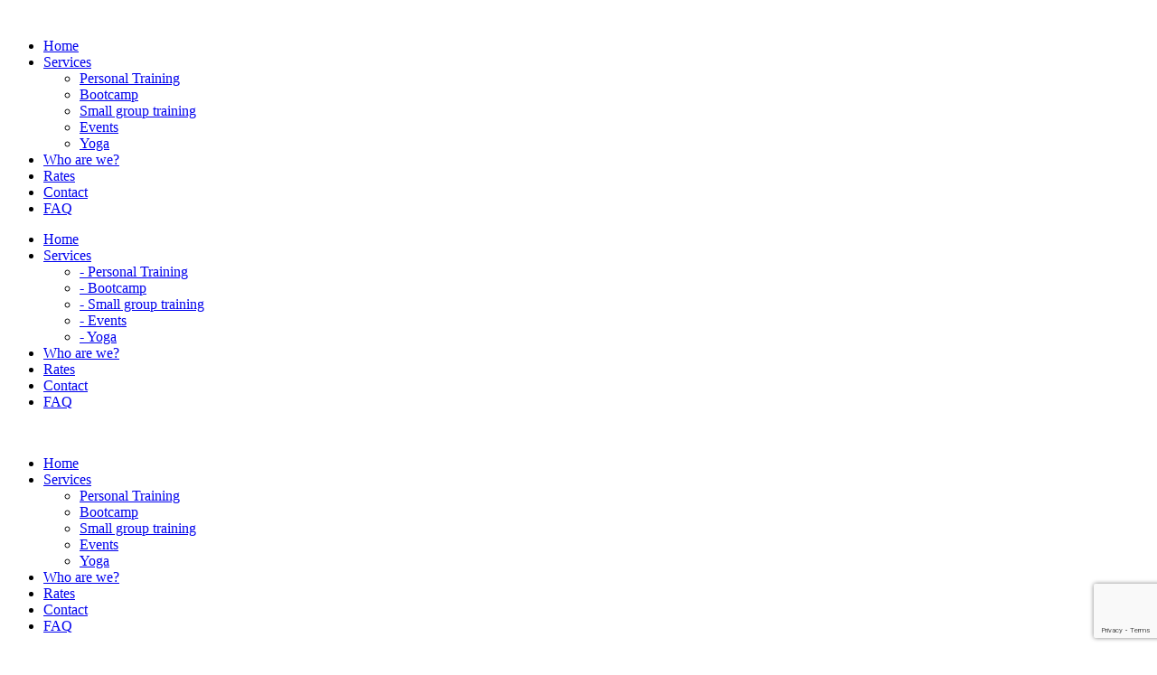

--- FILE ---
content_type: text/html; charset=UTF-8
request_url: https://www.campushealth-sportsclub.nl/small-group-training/
body_size: 14038
content:
<!DOCTYPE html><html lang="en-GB"><head><meta charset="UTF-8" /><meta name="viewport" content="width=device-width" /><link rel="profile" href="//gmpg.org/xfn/11" /><link rel="pingback" href="https://www.campushealth-sportsclub.nl/xmlrpc.php" /><meta name='robots' content='index, follow, max-image-preview:large, max-snippet:-1, max-video-preview:-1' /><title>Small group training - Campus Health &amp; Sports Club</title><link rel="canonical" href="https://www.campushealth-sportsclub.nl/small-group-training/" /><meta property="og:locale" content="en_GB" /><meta property="og:type" content="article" /><meta property="og:title" content="Small group training - Campus Health &amp; Sports Club" /><meta property="og:description" content="Small Group Training At the unique location of the &#039;Philips sportbos&#039;, there is the opportunity to train in complete discretion! We have created the perfect conditions here to work on your training goals without distraction. In addition to personal training, we also offer this option in the form of small group training. You train togetherRead More" /><meta property="og:url" content="https://www.campushealth-sportsclub.nl/small-group-training/" /><meta property="og:site_name" content="Campus Health &amp; Sports Club" /><meta property="article:modified_time" content="2020-07-24T10:51:49+00:00" /><meta property="og:image" content="https://www.campushealth-sportsclub.nl/wp-content/uploads/2020/07/Foto-Stephan-Janssen-3028-aangepast-300x200.jpg" /><meta name="twitter:card" content="summary_large_image" /><meta name="twitter:label1" content="Estimated reading time" /><meta name="twitter:data1" content="2 minutes" /> <script type="application/ld+json" class="yoast-schema-graph">{"@context":"https://schema.org","@graph":[{"@type":"WebPage","@id":"https://www.campushealth-sportsclub.nl/small-group-training/","url":"https://www.campushealth-sportsclub.nl/small-group-training/","name":"Small group training - Campus Health &amp; Sports Club","isPartOf":{"@id":"https://www.campushealth-sportsclub.nl/#website"},"primaryImageOfPage":{"@id":"https://www.campushealth-sportsclub.nl/small-group-training/#primaryimage"},"image":{"@id":"https://www.campushealth-sportsclub.nl/small-group-training/#primaryimage"},"thumbnailUrl":"https://www.campushealth-sportsclub.nl/wp-content/uploads/2020/07/Foto-Stephan-Janssen-3028-aangepast-300x200.jpg","datePublished":"2020-07-15T11:46:55+00:00","dateModified":"2020-07-24T10:51:49+00:00","breadcrumb":{"@id":"https://www.campushealth-sportsclub.nl/small-group-training/#breadcrumb"},"inLanguage":"en-GB","potentialAction":[{"@type":"ReadAction","target":["https://www.campushealth-sportsclub.nl/small-group-training/"]}]},{"@type":"ImageObject","inLanguage":"en-GB","@id":"https://www.campushealth-sportsclub.nl/small-group-training/#primaryimage","url":"https://www.campushealth-sportsclub.nl/wp-content/uploads/2020/07/Foto-Stephan-Janssen-3028-aangepast.jpg","contentUrl":"https://www.campushealth-sportsclub.nl/wp-content/uploads/2020/07/Foto-Stephan-Janssen-3028-aangepast.jpg","width":2447,"height":1634},{"@type":"BreadcrumbList","@id":"https://www.campushealth-sportsclub.nl/small-group-training/#breadcrumb","itemListElement":[{"@type":"ListItem","position":1,"name":"Home","item":"https://www.campushealth-sportsclub.nl/"},{"@type":"ListItem","position":2,"name":"Small group training"}]},{"@type":"WebSite","@id":"https://www.campushealth-sportsclub.nl/#website","url":"https://www.campushealth-sportsclub.nl/","name":"Campus Health &amp; Sports Club","description":"High Tech Campus","potentialAction":[{"@type":"SearchAction","target":{"@type":"EntryPoint","urlTemplate":"https://www.campushealth-sportsclub.nl/?s={search_term_string}"},"query-input":"required name=search_term_string"}],"inLanguage":"en-GB"}]}</script> <link rel='dns-prefetch' href='//dl.dropboxusercontent.com' /><link rel='dns-prefetch' href='//fonts.googleapis.com' /><link rel='dns-prefetch' href='//s.w.org' /><link rel="alternate" type="application/rss+xml" title="Campus Health &amp; Sports Club &raquo; Feed" href="https://www.campushealth-sportsclub.nl/feed/" /><link rel="alternate" type="application/rss+xml" title="Campus Health &amp; Sports Club &raquo; Comments Feed" href="https://www.campushealth-sportsclub.nl/comments/feed/" /><link rel='stylesheet' id='litespeed-cache-dummy-css'  href='https://www.campushealth-sportsclub.nl/wp-content/plugins/litespeed-cache/assets/css/litespeed-dummy.css' type='text/css' media='all' /><link data-optimized="1" rel='stylesheet' id='wp-block-library-css'  href='https://www.campushealth-sportsclub.nl/wp-content/litespeed/css/a28f1ffef7281bd4b1158719f0395ec2.css?ver=95ec2' type='text/css' media='all' /><style id='global-styles-inline-css' type='text/css'>body{--wp--preset--color--black:#000000;--wp--preset--color--cyan-bluish-gray:#abb8c3;--wp--preset--color--white:#ffffff;--wp--preset--color--pale-pink:#f78da7;--wp--preset--color--vivid-red:#cf2e2e;--wp--preset--color--luminous-vivid-orange:#ff6900;--wp--preset--color--luminous-vivid-amber:#fcb900;--wp--preset--color--light-green-cyan:#7bdcb5;--wp--preset--color--vivid-green-cyan:#00d084;--wp--preset--color--pale-cyan-blue:#8ed1fc;--wp--preset--color--vivid-cyan-blue:#0693e3;--wp--preset--color--vivid-purple:#9b51e0;--wp--preset--gradient--vivid-cyan-blue-to-vivid-purple:linear-gradient(135deg,rgba(6,147,227,1) 0%,rgb(155,81,224) 100%);--wp--preset--gradient--light-green-cyan-to-vivid-green-cyan:linear-gradient(135deg,rgb(122,220,180) 0%,rgb(0,208,130) 100%);--wp--preset--gradient--luminous-vivid-amber-to-luminous-vivid-orange:linear-gradient(135deg,rgba(252,185,0,1) 0%,rgba(255,105,0,1) 100%);--wp--preset--gradient--luminous-vivid-orange-to-vivid-red:linear-gradient(135deg,rgba(255,105,0,1) 0%,rgb(207,46,46) 100%);--wp--preset--gradient--very-light-gray-to-cyan-bluish-gray:linear-gradient(135deg,rgb(238,238,238) 0%,rgb(169,184,195) 100%);--wp--preset--gradient--cool-to-warm-spectrum:linear-gradient(135deg,rgb(74,234,220) 0%,rgb(151,120,209) 20%,rgb(207,42,186) 40%,rgb(238,44,130) 60%,rgb(251,105,98) 80%,rgb(254,248,76) 100%);--wp--preset--gradient--blush-light-purple:linear-gradient(135deg,rgb(255,206,236) 0%,rgb(152,150,240) 100%);--wp--preset--gradient--blush-bordeaux:linear-gradient(135deg,rgb(254,205,165) 0%,rgb(254,45,45) 50%,rgb(107,0,62) 100%);--wp--preset--gradient--luminous-dusk:linear-gradient(135deg,rgb(255,203,112) 0%,rgb(199,81,192) 50%,rgb(65,88,208) 100%);--wp--preset--gradient--pale-ocean:linear-gradient(135deg,rgb(255,245,203) 0%,rgb(182,227,212) 50%,rgb(51,167,181) 100%);--wp--preset--gradient--electric-grass:linear-gradient(135deg,rgb(202,248,128) 0%,rgb(113,206,126) 100%);--wp--preset--gradient--midnight:linear-gradient(135deg,rgb(2,3,129) 0%,rgb(40,116,252) 100%);--wp--preset--duotone--dark-grayscale:url('#wp-duotone-dark-grayscale');--wp--preset--duotone--grayscale:url('#wp-duotone-grayscale');--wp--preset--duotone--purple-yellow:url('#wp-duotone-purple-yellow');--wp--preset--duotone--blue-red:url('#wp-duotone-blue-red');--wp--preset--duotone--midnight:url('#wp-duotone-midnight');--wp--preset--duotone--magenta-yellow:url('#wp-duotone-magenta-yellow');--wp--preset--duotone--purple-green:url('#wp-duotone-purple-green');--wp--preset--duotone--blue-orange:url('#wp-duotone-blue-orange');--wp--preset--font-size--small:13px;--wp--preset--font-size--medium:20px;--wp--preset--font-size--large:36px;--wp--preset--font-size--x-large:42px}.has-black-color{color:var(--wp--preset--color--black)!important}.has-cyan-bluish-gray-color{color:var(--wp--preset--color--cyan-bluish-gray)!important}.has-white-color{color:var(--wp--preset--color--white)!important}.has-pale-pink-color{color:var(--wp--preset--color--pale-pink)!important}.has-vivid-red-color{color:var(--wp--preset--color--vivid-red)!important}.has-luminous-vivid-orange-color{color:var(--wp--preset--color--luminous-vivid-orange)!important}.has-luminous-vivid-amber-color{color:var(--wp--preset--color--luminous-vivid-amber)!important}.has-light-green-cyan-color{color:var(--wp--preset--color--light-green-cyan)!important}.has-vivid-green-cyan-color{color:var(--wp--preset--color--vivid-green-cyan)!important}.has-pale-cyan-blue-color{color:var(--wp--preset--color--pale-cyan-blue)!important}.has-vivid-cyan-blue-color{color:var(--wp--preset--color--vivid-cyan-blue)!important}.has-vivid-purple-color{color:var(--wp--preset--color--vivid-purple)!important}.has-black-background-color{background-color:var(--wp--preset--color--black)!important}.has-cyan-bluish-gray-background-color{background-color:var(--wp--preset--color--cyan-bluish-gray)!important}.has-white-background-color{background-color:var(--wp--preset--color--white)!important}.has-pale-pink-background-color{background-color:var(--wp--preset--color--pale-pink)!important}.has-vivid-red-background-color{background-color:var(--wp--preset--color--vivid-red)!important}.has-luminous-vivid-orange-background-color{background-color:var(--wp--preset--color--luminous-vivid-orange)!important}.has-luminous-vivid-amber-background-color{background-color:var(--wp--preset--color--luminous-vivid-amber)!important}.has-light-green-cyan-background-color{background-color:var(--wp--preset--color--light-green-cyan)!important}.has-vivid-green-cyan-background-color{background-color:var(--wp--preset--color--vivid-green-cyan)!important}.has-pale-cyan-blue-background-color{background-color:var(--wp--preset--color--pale-cyan-blue)!important}.has-vivid-cyan-blue-background-color{background-color:var(--wp--preset--color--vivid-cyan-blue)!important}.has-vivid-purple-background-color{background-color:var(--wp--preset--color--vivid-purple)!important}.has-black-border-color{border-color:var(--wp--preset--color--black)!important}.has-cyan-bluish-gray-border-color{border-color:var(--wp--preset--color--cyan-bluish-gray)!important}.has-white-border-color{border-color:var(--wp--preset--color--white)!important}.has-pale-pink-border-color{border-color:var(--wp--preset--color--pale-pink)!important}.has-vivid-red-border-color{border-color:var(--wp--preset--color--vivid-red)!important}.has-luminous-vivid-orange-border-color{border-color:var(--wp--preset--color--luminous-vivid-orange)!important}.has-luminous-vivid-amber-border-color{border-color:var(--wp--preset--color--luminous-vivid-amber)!important}.has-light-green-cyan-border-color{border-color:var(--wp--preset--color--light-green-cyan)!important}.has-vivid-green-cyan-border-color{border-color:var(--wp--preset--color--vivid-green-cyan)!important}.has-pale-cyan-blue-border-color{border-color:var(--wp--preset--color--pale-cyan-blue)!important}.has-vivid-cyan-blue-border-color{border-color:var(--wp--preset--color--vivid-cyan-blue)!important}.has-vivid-purple-border-color{border-color:var(--wp--preset--color--vivid-purple)!important}.has-vivid-cyan-blue-to-vivid-purple-gradient-background{background:var(--wp--preset--gradient--vivid-cyan-blue-to-vivid-purple)!important}.has-light-green-cyan-to-vivid-green-cyan-gradient-background{background:var(--wp--preset--gradient--light-green-cyan-to-vivid-green-cyan)!important}.has-luminous-vivid-amber-to-luminous-vivid-orange-gradient-background{background:var(--wp--preset--gradient--luminous-vivid-amber-to-luminous-vivid-orange)!important}.has-luminous-vivid-orange-to-vivid-red-gradient-background{background:var(--wp--preset--gradient--luminous-vivid-orange-to-vivid-red)!important}.has-very-light-gray-to-cyan-bluish-gray-gradient-background{background:var(--wp--preset--gradient--very-light-gray-to-cyan-bluish-gray)!important}.has-cool-to-warm-spectrum-gradient-background{background:var(--wp--preset--gradient--cool-to-warm-spectrum)!important}.has-blush-light-purple-gradient-background{background:var(--wp--preset--gradient--blush-light-purple)!important}.has-blush-bordeaux-gradient-background{background:var(--wp--preset--gradient--blush-bordeaux)!important}.has-luminous-dusk-gradient-background{background:var(--wp--preset--gradient--luminous-dusk)!important}.has-pale-ocean-gradient-background{background:var(--wp--preset--gradient--pale-ocean)!important}.has-electric-grass-gradient-background{background:var(--wp--preset--gradient--electric-grass)!important}.has-midnight-gradient-background{background:var(--wp--preset--gradient--midnight)!important}.has-small-font-size{font-size:var(--wp--preset--font-size--small)!important}.has-medium-font-size{font-size:var(--wp--preset--font-size--medium)!important}.has-large-font-size{font-size:var(--wp--preset--font-size--large)!important}.has-x-large-font-size{font-size:var(--wp--preset--font-size--x-large)!important}</style><link data-optimized="1" rel='stylesheet' id='contact-form-7-css'  href='https://www.campushealth-sportsclub.nl/wp-content/litespeed/css/f5a6fe019fb5b490d20a5058d1b8462c.css?ver=8462c' type='text/css' media='all' /><link data-optimized="1" rel='stylesheet' id='siteorigin-panels-front-css'  href='https://www.campushealth-sportsclub.nl/wp-content/litespeed/css/ebb09163caba6694dcfd28cad5452873.css?ver=52873' type='text/css' media='all' /><link data-optimized="1" rel='stylesheet' id='sow-cta-main-css'  href='https://www.campushealth-sportsclub.nl/wp-content/litespeed/css/bb9e7c2fdfab1fd45cbe7dbd241e3238.css?ver=e3238' type='text/css' media='all' /><link data-optimized="1" rel='stylesheet' id='sow-cta-default-57874ef55d16-84834-css'  href='https://www.campushealth-sportsclub.nl/wp-content/litespeed/css/231a3a745728aa9f2d7fe519079e5055.css?ver=e5055' type='text/css' media='all' /><link data-optimized="1" rel='stylesheet' id='SFSImainCss-css'  href='https://www.campushealth-sportsclub.nl/wp-content/litespeed/css/ad3adde622263950c68eff955ed2294c.css?ver=2294c' type='text/css' media='all' /><link data-optimized="1" rel='stylesheet' id='widgetopts-styles-css'  href='https://www.campushealth-sportsclub.nl/wp-content/litespeed/css/adb05b2ba43cfcf3978cdc1a54b9f13a.css?ver=9f13a' type='text/css' media='all' /><link data-optimized="1" rel='stylesheet' id='thinkup-google-fonts-css'  href='https://www.campushealth-sportsclub.nl/wp-content/litespeed/css/ee01cc728205a1462f50d201567abcc1.css?ver=abcc1' type='text/css' media='all' /><link data-optimized="1" rel='stylesheet' id='prettyPhoto-css'  href='https://www.campushealth-sportsclub.nl/wp-content/litespeed/css/6e7a2d30eecb91dce9609482f80d4c33.css?ver=d4c33' type='text/css' media='all' /><link data-optimized="1" rel='stylesheet' id='thinkup-bootstrap-css'  href='https://www.campushealth-sportsclub.nl/wp-content/litespeed/css/364c3b2d28c87d1ef0782e9e14b2662a.css?ver=2662a' type='text/css' media='all' /><link data-optimized="1" rel='stylesheet' id='dashicons-css'  href='https://www.campushealth-sportsclub.nl/wp-content/litespeed/css/2ec78107c43d26932bfae384e7a2e26d.css?ver=2e26d' type='text/css' media='all' /><link data-optimized="1" rel='stylesheet' id='font-awesome-css'  href='https://www.campushealth-sportsclub.nl/wp-content/litespeed/css/0383546064c5f6df27aff1d327c4492d.css?ver=4492d' type='text/css' media='all' /><link data-optimized="1" rel='stylesheet' id='thinkup-shortcodes-css'  href='https://www.campushealth-sportsclub.nl/wp-content/litespeed/css/7e3a3721645aa86889372c01aca416b0.css?ver=416b0' type='text/css' media='all' /><link data-optimized="1" rel='stylesheet' id='thinkup-style-css'  href='https://www.campushealth-sportsclub.nl/wp-content/litespeed/css/17a84e5a16c19f153db6f7526bcaf3b3.css?ver=af3b3' type='text/css' media='all' /><link data-optimized="1" rel='stylesheet' id='thinkup-portfolio-css'  href='https://www.campushealth-sportsclub.nl/wp-content/litespeed/css/aec78565b3317cfc006959a05f2d5f85.css?ver=d5f85' type='text/css' media='all' /><link data-optimized="1" rel='stylesheet' id='thinkup-responsive-css'  href='https://www.campushealth-sportsclub.nl/wp-content/litespeed/css/b780e32fe8c1a902bf4122bbb2262208.css?ver=62208' type='text/css' media='all' /> <script type='text/javascript' src='https://www.campushealth-sportsclub.nl/wp-includes/js/jquery/jquery.min.js' id='jquery-core-js'></script> <script data-optimized="1" type='text/javascript' src='https://www.campushealth-sportsclub.nl/wp-content/litespeed/js/8a12f6baaf2a1cc9f653568bd600fc29.js?ver=0fc29' id='jquery-migrate-js'></script> <script data-optimized="1" type='text/javascript' src='https://www.campushealth-sportsclub.nl/wp-content/litespeed/js/97dffbc48919160f4ad8b7365eda93ac.js?ver=a93ac' id='sow-cta-main-js'></script> <script data-optimized="1" type='text/javascript' src='https://www.campushealth-sportsclub.nl/wp-content/litespeed/js/cf71caef4b0644ad83492a9cf130d35b.js?ver=0d35b' id='sticky-js'></script> <script data-optimized="1" type='text/javascript' src='https://www.campushealth-sportsclub.nl/wp-content/litespeed/js/59a9fa9b204754009d0d330cc6e54c1c.js?ver=54c1c' id='videobg-js'></script> <script data-optimized="1" type='text/javascript' src='https://www.campushealth-sportsclub.nl/wp-content/litespeed/js/edf6fd4e1ce6fcbab470f16f6cad402f.js?ver=d402f' id='retina-js'></script> <script data-optimized="1" type='text/javascript' id='tweetscroll-js-extra'>var PiTweetScroll={"ajaxrequests":"https:\/\/www.campushealth-sportsclub.nl\/wp-admin\/admin-ajax.php"}</script> <script data-optimized="1" type='text/javascript' src='https://www.campushealth-sportsclub.nl/wp-content/litespeed/js/6008e6b96a0fe7f2aa6866b27b88c2fa.js?ver=8c2fa' id='tweetscroll-js'></script> <link rel="https://api.w.org/" href="https://www.campushealth-sportsclub.nl/wp-json/" /><link rel="alternate" type="application/json" href="https://www.campushealth-sportsclub.nl/wp-json/wp/v2/pages/84834" /><link rel="EditURI" type="application/rsd+xml" title="RSD" href="https://www.campushealth-sportsclub.nl/xmlrpc.php?rsd" /><link rel="wlwmanifest" type="application/wlwmanifest+xml" href="https://www.campushealth-sportsclub.nl/wp-includes/wlwmanifest.xml" /><meta name="generator" content="WordPress 6.0.11" /><link rel='shortlink' href='https://www.campushealth-sportsclub.nl/?p=84834' /><link rel="alternate" type="application/json+oembed" href="https://www.campushealth-sportsclub.nl/wp-json/oembed/1.0/embed?url=https%3A%2F%2Fwww.campushealth-sportsclub.nl%2Fsmall-group-training%2F" /><link rel="alternate" type="text/xml+oembed" href="https://www.campushealth-sportsclub.nl/wp-json/oembed/1.0/embed?url=https%3A%2F%2Fwww.campushealth-sportsclub.nl%2Fsmall-group-training%2F&#038;format=xml" /><meta name="follow.[base64]" content="20bERgA14Zf8wzENTY4B"/> <script>document.documentElement.className=document.documentElement.className.replace('no-js','js')</script> <style>.no-js img.lazyload{display:none}figure.wp-block-image img.lazyloading{min-width:150px}.lazyload,.lazyloading{opacity:0}.lazyloaded{opacity:1;transition:opacity 400ms;transition-delay:0ms}</style><link rel="Shortcut Icon" type="image/x-icon" href="https://www.campushealth-sportsclub.nl/wp-content/uploads/2018/03/22196070_1916295458696374_2405322089160490056_n.png" /><style type="text/css">#content,#content button,#content input,#content select,#content textarea{font-size:14px}#introaction-core,#introaction-core button,#introaction-core input,#introaction-core select,#introaction-core textarea{font-size:14px}#outroaction-core,#outroaction-core button,#outroaction-core input,#outroaction-core select,#outroaction-core textarea{font-size:14px}#footer-core,#footer-core button,#footer-core input,#footer-core select,#footer-core textarea,#footer-core .widget{font-size:13px}</style><style>#footer{background:#4d6b69;border:none}#footer-core h3{color:#FFF}#footer-core h3 span{border-color:#FFF}#footer-core,#footer-core p{color:#FFFFFF!important}#footer-core a{color:#94d3ca!important}#footer-core a:hover{color:#FFFFFF!important}</style><style type="text/css">#logo img,#logo-sticky img{max-height:200px}</style><style media="all" id="siteorigin-panels-layouts-head">#pgc-84834-0-0,#pgc-84834-1-0{width:100%;width:calc(100% - ( 0 * 30px ))}#pg-84834-0,#pg-84834-1,#pl-84834 .so-panel{margin-bottom:30px}#pgc-84834-2-0,#pgc-84834-2-1,#pgc-84834-2-2{width:33.3333%;width:calc(33.3333% - ( 0.66666666666667 * 30px ))}#pl-84834 .so-panel:last-of-type{margin-bottom:0}#pg-84834-0.panel-has-style>.panel-row-style,#pg-84834-0.panel-no-style,#pg-84834-2.panel-has-style>.panel-row-style,#pg-84834-2.panel-no-style{-webkit-align-items:flex-start;align-items:flex-start}@media (max-width:780px){#pg-84834-0.panel-no-style,#pg-84834-0.panel-has-style>.panel-row-style,#pg-84834-0,#pg-84834-1.panel-no-style,#pg-84834-1.panel-has-style>.panel-row-style,#pg-84834-1,#pg-84834-2.panel-no-style,#pg-84834-2.panel-has-style>.panel-row-style,#pg-84834-2{-webkit-flex-direction:column;-ms-flex-direction:column;flex-direction:column}#pg-84834-0>.panel-grid-cell,#pg-84834-0>.panel-row-style>.panel-grid-cell,#pg-84834-1>.panel-grid-cell,#pg-84834-1>.panel-row-style>.panel-grid-cell,#pg-84834-2>.panel-grid-cell,#pg-84834-2>.panel-row-style>.panel-grid-cell{width:100%;margin-right:0}#pgc-84834-2-0,#pgc-84834-2-1{margin-bottom:30px}#pl-84834 .panel-grid-cell{padding:0}#pl-84834 .panel-grid .panel-grid-cell-empty{display:none}#pl-84834 .panel-grid .panel-grid-cell-mobile-last{margin-bottom:0}}</style><style type="text/css">#slider .rslides,#slider .rslides li{height:250px;max-height:250px}#slider .rslides img{height:100%;max-height:250px}</style><style type="text/css" id="wp-custom-css"></style></head><body data-rsssl=1 class="page-template-default page page-id-84834 siteorigin-panels siteorigin-panels-before-js sfsi_actvite_theme_default layout-sidebar-none layout-responsive layout-wide slider-full header-style1 header-sticky scrollup-on testimonial-style1"><div id="body-core" class="hfeed site"><header><div id="site-header"><div id="pre-header"><div class="wrap-safari"><div id="pre-header-core" class="main-navigation"></div></div></div><div id="header"><div id="header-core"><div id="logo">
<a rel="home" href="https://www.campushealth-sportsclub.nl/"><img  alt="Logo" data-src="https://www.campushealth-sportsclub.nl/wp-content/uploads/2022/06/Logo-Campus-Sports-Health-Club-2017-def-450px-e1654456848752.jpg" class="lazyload" src="[data-uri]"><noscript><img  alt="Logo" data-src="https://www.campushealth-sportsclub.nl/wp-content/uploads/2022/06/Logo-Campus-Sports-Health-Club-2017-def-450px-e1654456848752.jpg" class="lazyload" src="[data-uri]"><noscript><img src="https://www.campushealth-sportsclub.nl/wp-content/uploads/2022/06/Logo-Campus-Sports-Health-Club-2017-def-450px-e1654456848752.jpg" alt="Logo"></noscript></noscript></a></div><div id="header-links" class="main-navigation"><div id="header-links-inner" class="header-links"><ul id="menu-main-en" class="menu"><li id="menu-item-84789" class="menu-item menu-item-type-post_type menu-item-object-page menu-item-home"><a href="https://www.campushealth-sportsclub.nl/"><span>Home</span></a></li><li id="menu-item-84977" class="menu-item menu-item-type-custom menu-item-object-custom current-menu-ancestor current-menu-parent menu-item-has-children"><a href="https://campushealth-sportsclub.nl"><span>Services</span></a><ul class="sub-menu"><li id="menu-item-84952" class="menu-item menu-item-type-post_type menu-item-object-page"><a href="https://www.campushealth-sportsclub.nl/personal-training/">Personal Training</a></li><li id="menu-item-84954" class="menu-item menu-item-type-post_type menu-item-object-page"><a href="https://www.campushealth-sportsclub.nl/bootcamp/">Bootcamp</a></li><li id="menu-item-84953" class="menu-item menu-item-type-post_type menu-item-object-page current-menu-item page_item page-item-84834 current_page_item"><a href="https://www.campushealth-sportsclub.nl/small-group-training/">Small group training</a></li><li id="menu-item-84951" class="menu-item menu-item-type-post_type menu-item-object-page"><a href="https://www.campushealth-sportsclub.nl/events/">Events</a></li><li id="menu-item-85116" class="menu-item menu-item-type-post_type menu-item-object-page"><a href="https://www.campushealth-sportsclub.nl/yoga-3/">Yoga</a></li></ul></li><li id="menu-item-85085" class="menu-item menu-item-type-post_type menu-item-object-page"><a href="https://www.campushealth-sportsclub.nl/who-are-we/"><span>Who are we?</span></a></li><li id="menu-item-84796" class="menu-item menu-item-type-post_type menu-item-object-page"><a href="https://www.campushealth-sportsclub.nl/rates/"><span>Rates</span></a></li><li id="menu-item-84790" class="menu-item menu-item-type-post_type menu-item-object-page"><a href="https://www.campushealth-sportsclub.nl/contact/"><span>Contact</span></a></li><li id="menu-item-84950" class="menu-item menu-item-type-post_type menu-item-object-page"><a href="https://www.campushealth-sportsclub.nl/faq/"><span>FAQ</span></a></li></ul></div></div><div id="header-nav"><a class="btn-navbar" data-toggle="collapse" data-target=".nav-collapse"><span class="icon-bar"></span><span class="icon-bar"></span><span class="icon-bar"></span></a></div></div></div><div id="header-responsive"><div id="header-responsive-inner" class="responsive-links nav-collapse collapse"><ul id="menu-main-en-1" class=""><li id="res-menu-item-84789" class="menu-item menu-item-type-post_type menu-item-object-page menu-item-home"><a href="https://www.campushealth-sportsclub.nl/"><span>Home</span></a></li><li id="res-menu-item-84977" class="menu-item menu-item-type-custom menu-item-object-custom current-menu-ancestor current-menu-parent menu-item-has-children"><a href="https://campushealth-sportsclub.nl"><span>Services</span></a><ul class="sub-menu"><li id="res-menu-item-84952" class="menu-item menu-item-type-post_type menu-item-object-page"><a href="https://www.campushealth-sportsclub.nl/personal-training/">&#45; Personal Training</a></li><li id="res-menu-item-84954" class="menu-item menu-item-type-post_type menu-item-object-page"><a href="https://www.campushealth-sportsclub.nl/bootcamp/">&#45; Bootcamp</a></li><li id="res-menu-item-84953" class="menu-item menu-item-type-post_type menu-item-object-page current-menu-item page_item page-item-84834 current_page_item"><a href="https://www.campushealth-sportsclub.nl/small-group-training/">&#45; Small group training</a></li><li id="res-menu-item-84951" class="menu-item menu-item-type-post_type menu-item-object-page"><a href="https://www.campushealth-sportsclub.nl/events/">&#45; Events</a></li><li id="res-menu-item-85116" class="menu-item menu-item-type-post_type menu-item-object-page"><a href="https://www.campushealth-sportsclub.nl/yoga-3/">&#45; Yoga</a></li></ul></li><li id="res-menu-item-85085" class="menu-item menu-item-type-post_type menu-item-object-page"><a href="https://www.campushealth-sportsclub.nl/who-are-we/"><span>Who are we?</span></a></li><li id="res-menu-item-84796" class="menu-item menu-item-type-post_type menu-item-object-page"><a href="https://www.campushealth-sportsclub.nl/rates/"><span>Rates</span></a></li><li id="res-menu-item-84790" class="menu-item menu-item-type-post_type menu-item-object-page"><a href="https://www.campushealth-sportsclub.nl/contact/"><span>Contact</span></a></li><li id="res-menu-item-84950" class="menu-item menu-item-type-post_type menu-item-object-page"><a href="https://www.campushealth-sportsclub.nl/faq/"><span>FAQ</span></a></li></ul></div></div><div id="header-sticky"><div id="header-sticky-core"><div id="logo-sticky">
<a rel="home" href="https://www.campushealth-sportsclub.nl/"><img  alt="Logo" data-src="https://www.campushealth-sportsclub.nl/wp-content/uploads/2022/06/Logo-Campus-Sports-Health-Club-2017-def-450px-e1654456848752.jpg" class="lazyload" src="[data-uri]"><noscript><img  alt="Logo" data-src="https://www.campushealth-sportsclub.nl/wp-content/uploads/2022/06/Logo-Campus-Sports-Health-Club-2017-def-450px-e1654456848752.jpg" class="lazyload" src="[data-uri]"><noscript><img src="https://www.campushealth-sportsclub.nl/wp-content/uploads/2022/06/Logo-Campus-Sports-Health-Club-2017-def-450px-e1654456848752.jpg" alt="Logo"></noscript></noscript></a></div><div id="header-sticky-links" class="main-navigation"><div id="header-sticky-links-inner" class="header-links"><ul id="menu-main-en-2" class="menu"><li id="menu-item-84789" class="menu-item menu-item-type-post_type menu-item-object-page menu-item-home"><a href="https://www.campushealth-sportsclub.nl/"><span>Home</span></a></li><li id="menu-item-84977" class="menu-item menu-item-type-custom menu-item-object-custom current-menu-ancestor current-menu-parent menu-item-has-children"><a href="https://campushealth-sportsclub.nl"><span>Services</span></a><ul class="sub-menu"><li id="menu-item-84952" class="menu-item menu-item-type-post_type menu-item-object-page"><a href="https://www.campushealth-sportsclub.nl/personal-training/">Personal Training</a></li><li id="menu-item-84954" class="menu-item menu-item-type-post_type menu-item-object-page"><a href="https://www.campushealth-sportsclub.nl/bootcamp/">Bootcamp</a></li><li id="menu-item-84953" class="menu-item menu-item-type-post_type menu-item-object-page current-menu-item page_item page-item-84834 current_page_item"><a href="https://www.campushealth-sportsclub.nl/small-group-training/">Small group training</a></li><li id="menu-item-84951" class="menu-item menu-item-type-post_type menu-item-object-page"><a href="https://www.campushealth-sportsclub.nl/events/">Events</a></li><li id="menu-item-85116" class="menu-item menu-item-type-post_type menu-item-object-page"><a href="https://www.campushealth-sportsclub.nl/yoga-3/">Yoga</a></li></ul></li><li id="menu-item-85085" class="menu-item menu-item-type-post_type menu-item-object-page"><a href="https://www.campushealth-sportsclub.nl/who-are-we/"><span>Who are we?</span></a></li><li id="menu-item-84796" class="menu-item menu-item-type-post_type menu-item-object-page"><a href="https://www.campushealth-sportsclub.nl/rates/"><span>Rates</span></a></li><li id="menu-item-84790" class="menu-item menu-item-type-post_type menu-item-object-page"><a href="https://www.campushealth-sportsclub.nl/contact/"><span>Contact</span></a></li><li id="menu-item-84950" class="menu-item menu-item-type-post_type menu-item-object-page"><a href="https://www.campushealth-sportsclub.nl/faq/"><span>FAQ</span></a></li></ul></div></div><div class="clearboth"></div></div></div><div id="slider" class="style1"><div id="slider-core"><div class="rslides-container" data-speed="6000"><div class="rslides-inner page-inner"><ul class="slides"><li><img  style="background: url(https://www.campushealth-sportsclub.nl/wp-content/uploads/2020/07/pt.jpg) no-repeat center; background-size: cover;" alt="Slider Image" data-src="https://www.campushealth-sportsclub.nl/wp-content/themes/Renden_Pro/images/transparent.png" class="lazyload" src="[data-uri]" /><noscript><img src="https://www.campushealth-sportsclub.nl/wp-content/themes/Renden_Pro/images/transparent.png" style="background: url(https://www.campushealth-sportsclub.nl/wp-content/uploads/2020/07/pt.jpg) no-repeat center; background-size: cover;" alt="Slider Image" /></noscript><div class="rslides-content"><div class="wrap-safari"><div class="rslides-content-inner"><div class="featured"></div></div></div></div></li><li><img  style="background: url(https://www.campushealth-sportsclub.nl/wp-content/uploads/2020/07/box.jpg) no-repeat center; background-size: cover;" alt="Slider Image" data-src="https://www.campushealth-sportsclub.nl/wp-content/themes/Renden_Pro/images/transparent.png" class="lazyload" src="[data-uri]" /><noscript><img src="https://www.campushealth-sportsclub.nl/wp-content/themes/Renden_Pro/images/transparent.png" style="background: url(https://www.campushealth-sportsclub.nl/wp-content/uploads/2020/07/box.jpg) no-repeat center; background-size: cover;" alt="Slider Image" /></noscript><div class="rslides-content"><div class="wrap-safari"><div class="rslides-content-inner"><div class="featured"></div></div></div></div></li><li><img  style="background: url(https://www.campushealth-sportsclub.nl/wp-content/uploads/2020/07/htc.jpg) no-repeat center; background-size: cover;" alt="Slider Image" data-src="https://www.campushealth-sportsclub.nl/wp-content/themes/Renden_Pro/images/transparent.png" class="lazyload" src="[data-uri]" /><noscript><img src="https://www.campushealth-sportsclub.nl/wp-content/themes/Renden_Pro/images/transparent.png" style="background: url(https://www.campushealth-sportsclub.nl/wp-content/uploads/2020/07/htc.jpg) no-repeat center; background-size: cover;" alt="Slider Image" /></noscript><div class="rslides-content"><div class="wrap-safari"><div class="rslides-content-inner"><div class="featured"></div></div></div></div></li><li><img  style="background: url(https://www.campushealth-sportsclub.nl/wp-content/uploads/2020/07/dia4.jpg) no-repeat center; background-size: cover;" alt="Slider Image" data-src="https://www.campushealth-sportsclub.nl/wp-content/themes/Renden_Pro/images/transparent.png" class="lazyload" src="[data-uri]" /><noscript><img src="https://www.campushealth-sportsclub.nl/wp-content/themes/Renden_Pro/images/transparent.png" style="background: url(https://www.campushealth-sportsclub.nl/wp-content/uploads/2020/07/dia4.jpg) no-repeat center; background-size: cover;" alt="Slider Image" /></noscript><div class="rslides-content"><div class="wrap-safari"><div class="rslides-content-inner"><div class="featured"></div></div></div></div></li></ul></div></div></div></div></div></header><div id="content"><div id="content-core"><div id="main"><div id="main-core"><article id="post-84834" class="post-84834 page type-page status-publish hentry"><div id="pl-84834"  class="panel-layout" ><div id="pg-84834-0"  class="panel-grid panel-no-style" ><div id="pgc-84834-0-0"  class="panel-grid-cell" ><div id="panel-84834-0-0-0" class="so-panel widget_sow-editor panel-first-child panel-last-child widgetopts-SO" data-index="0" ><div
class="so-widget-sow-editor so-widget-sow-editor-base"
><div class="siteorigin-widget-tinymce textwidget"><h1 style="text-align: center;"><span style="color: #448984;"><strong><span style="font-size: 24pt;">Small Group Training</span></strong></span></h1><hr /><h1 style="text-align: center;"></h1></div></div></div></div></div><div id="pg-84834-1"  class="panel-grid panel-no-style" ><div id="pgc-84834-1-0"  class="panel-grid-cell" ><div id="panel-84834-1-0-0" class="so-panel widget_sow-editor panel-first-child panel-last-child widgetopts-SO" data-index="1" ><div
class="so-widget-sow-editor so-widget-sow-editor-base"
><div class="siteorigin-widget-tinymce textwidget"><p>At the unique location of the 'Philips sportbos', there is the opportunity to train in complete discretion! We have created the perfect conditions here to work on your training goals without distraction. In addition to personal training, we also offer this option in the form of small group training. You train together in a group of 2 to max. 6 people that you can put together yourself (think of friends or colleagues). Focus points of a small group training are the same as those of a personal training, namely personal guidance and achieving the very best training results. The big advantage of this form of training is that you can share the costs.</p><p>Together with your group you train in your own private gym where only you and the trainer will be present. This allows us to focus on training and achieve the very best training results for each individual athlete.</p><ul><li>Complete discretion! You train in your own private gym</li><li>Unique environment of the Philips sportbos</li><li>The best certified Personal Trainers at your disposal</li><li>Working with the best sports materials</li><li>Hygienic changing rooms with showers</li><li>Your Personal Trainer on the High Tech Campus can be found in building 8 (Philips sportbos).</li></ul></div></div></div></div></div><div id="pg-84834-2"  class="panel-grid panel-no-style" ><div id="pgc-84834-2-0"  class="panel-grid-cell" ><div id="panel-84834-2-0-0" class="so-panel widget_sow-editor panel-first-child panel-last-child widgetopts-SO" data-index="2" ><div
class="so-widget-sow-editor so-widget-sow-editor-base"
><div class="siteorigin-widget-tinymce textwidget"><p><img   alt="" width="300" height="200" data-srcset="https://www.campushealth-sportsclub.nl/wp-content/uploads/2020/07/Foto-Stephan-Janssen-3028-aangepast-300x200.jpg 300w, https://www.campushealth-sportsclub.nl/wp-content/uploads/2020/07/Foto-Stephan-Janssen-3028-aangepast-1024x684.jpg 1024w, https://www.campushealth-sportsclub.nl/wp-content/uploads/2020/07/Foto-Stephan-Janssen-3028-aangepast-768x513.jpg 768w, https://www.campushealth-sportsclub.nl/wp-content/uploads/2020/07/Foto-Stephan-Janssen-3028-aangepast-1536x1026.jpg 1536w, https://www.campushealth-sportsclub.nl/wp-content/uploads/2020/07/Foto-Stephan-Janssen-3028-aangepast-2048x1368.jpg 2048w, https://www.campushealth-sportsclub.nl/wp-content/uploads/2020/07/Foto-Stephan-Janssen-3028-aangepast-570x380.jpg 570w, https://www.campushealth-sportsclub.nl/wp-content/uploads/2020/07/Foto-Stephan-Janssen-3028-aangepast-380x254.jpg 380w, https://www.campushealth-sportsclub.nl/wp-content/uploads/2020/07/Foto-Stephan-Janssen-3028-aangepast-285x190.jpg 285w, https://www.campushealth-sportsclub.nl/wp-content/uploads/2020/07/Foto-Stephan-Janssen-3028-aangepast-272x182.jpg 272w"  data-src="https://www.campushealth-sportsclub.nl/wp-content/uploads/2020/07/Foto-Stephan-Janssen-3028-aangepast-300x200.jpg" data-sizes="(max-width: 300px) 100vw, 300px" class="alignnone size-medium wp-image-85015 lazyload" src="[data-uri]" /><noscript><img class="alignnone size-medium wp-image-85015" src="https://www.campushealth-sportsclub.nl/wp-content/uploads/2020/07/Foto-Stephan-Janssen-3028-aangepast-300x200.jpg" alt="" width="300" height="200" srcset="https://www.campushealth-sportsclub.nl/wp-content/uploads/2020/07/Foto-Stephan-Janssen-3028-aangepast-300x200.jpg 300w, https://www.campushealth-sportsclub.nl/wp-content/uploads/2020/07/Foto-Stephan-Janssen-3028-aangepast-1024x684.jpg 1024w, https://www.campushealth-sportsclub.nl/wp-content/uploads/2020/07/Foto-Stephan-Janssen-3028-aangepast-768x513.jpg 768w, https://www.campushealth-sportsclub.nl/wp-content/uploads/2020/07/Foto-Stephan-Janssen-3028-aangepast-1536x1026.jpg 1536w, https://www.campushealth-sportsclub.nl/wp-content/uploads/2020/07/Foto-Stephan-Janssen-3028-aangepast-2048x1368.jpg 2048w, https://www.campushealth-sportsclub.nl/wp-content/uploads/2020/07/Foto-Stephan-Janssen-3028-aangepast-570x380.jpg 570w, https://www.campushealth-sportsclub.nl/wp-content/uploads/2020/07/Foto-Stephan-Janssen-3028-aangepast-380x254.jpg 380w, https://www.campushealth-sportsclub.nl/wp-content/uploads/2020/07/Foto-Stephan-Janssen-3028-aangepast-285x190.jpg 285w, https://www.campushealth-sportsclub.nl/wp-content/uploads/2020/07/Foto-Stephan-Janssen-3028-aangepast-272x182.jpg 272w" sizes="(max-width: 300px) 100vw, 300px" /></noscript></p></div></div></div></div><div id="pgc-84834-2-1"  class="panel-grid-cell" ><div id="panel-84834-2-1-0" class="so-panel widget_sow-cta panel-first-child panel-last-child widgetopts-SO" data-index="3" ><div
class="so-widget-sow-cta so-widget-sow-cta-default-97181deef6d4-84834"
><div
class="sow-cta-base"
><div class="sow-cta-wrapper"><div class="sow-cta-text"></div><div
class="so-widget-sow-button so-widget-sow-button-atom-9c138b936154"
><div class="ow-button-base ow-button-align-center">
<a
href="/contact/"
class="ow-icon-placement-left ow-button-hover" target="_blank" rel="noopener noreferrer" 	>
<span>
Book an intake		</span>
</a></div></div></div></div></div></div></div><div id="pgc-84834-2-2"  class="panel-grid-cell" ><div id="panel-84834-2-2-0" class="so-panel widget_sow-editor panel-first-child panel-last-child widgetopts-SO" data-index="4" ><div
class="so-widget-sow-editor so-widget-sow-editor-base"
><div class="siteorigin-widget-tinymce textwidget"><p><em>What can we do for you?</em></p><ul><li>The most effective way to work on your fitness objectives</li><li>Professional guidance so that you work on your fitness objectives in the safest way</li><li>Disciplined approach, if you lack self-discipline</li><li>Every workout is different so you don’t get bored</li><li>Our highly motivated team make sure you keep motivated</li><li>We keep up with all the developments in training methods to ensure you get the most effective workout</li><li>Personalised nutrition plan</li><li>You can share the costs!</li></ul><p>Of course we provide training according to the guidelines from the RIVM, so that everyone can exercise in a safe and responsible manner.</p></div></div></div></div></div></div></article></div></div></div></div><footer><div id="footer"><div id="footer-core" class="option4"><div id="footer-col1" class="widget-area"><aside class="widget widget_text"><div class="textwidget"><p><a href="https://www.maxxtraining.nl"><strong>Maxx Personal Training</strong></a></p><p>Building 8, High Tech Campus</p><p>(Philips sportbos / Sports complex)</p><p><span lang="EN-US"><a href="mailto:Info@maxxtraining.nl"><span lang="EN-GB">Info@maxxtraining.nl</span></a></span><span lang="EN-GB"> or 0622087561</span></p></div></aside></div><div id="footer-col2" class="widget-area"><aside class="extendedwopts-md-left widget widget_text"><div class="textwidget"><p><iframe  frameborder="0" style="border:0;" allowfullscreen="" aria-hidden="false" tabindex="0" data-src="https://www.google.com/maps/embed?pb=!1m18!1m12!1m3!1d2480.0536495582965!2d5.449018532306415!3d51.40923252830366!2m3!1f0!2f0!3f0!3m2!1i1024!2i768!4f13.1!3m3!1m2!1s0x47c6d9952bde03fd%3A0x9f5e3d33c65108d0!2sHTC%208%20Frits%20Philips%20Sports%20Forest!5e0!3m2!1sen!2snl!4v1594822791907!5m2!1sen!2snl" class="lazyload" src="[data-uri]"></iframe></p></div></aside></div><div id="footer-col3" class="widget-area"><aside class="extendedwopts-md-right widget sfsi"><div class="sfsi_widget" data-position="widget" style="display:flex;flex-wrap:wrap;justify-content: left"><div id='sfsi_wDiv'></div><div class="norm_row sfsi_wDiv "  style="width:225px;position:absolute;;text-align:left"><div style='width:40px; height:40px;margin-left:5px;margin-bottom:5px; ' class='sfsi_wicons shuffeldiv ' ><div class='inerCnt'><a class=' sficn' data-effect='combo' target='_blank'  href='https://follow.it/campushealth-sportsclub?action=followPub' id='sfsiid_email_icon' style='width:40px;height:40px;opacity:0.6;'  ><img data-pin-nopin='true' alt='Follow by Email' title='Follow by Email'  width='40' height='40' style=''  data-effect='combo' data-src='https://www.campushealth-sportsclub.nl/wp-content/plugins/ultimate-social-media-icons/images/icons_theme/default/default_email.png' class='sfcm sfsi_wicon  lazyload' src='[data-uri]' /><noscript><img data-pin-nopin='true' alt='Follow by Email' title='Follow by Email' src='https://www.campushealth-sportsclub.nl/wp-content/plugins/ultimate-social-media-icons/images/icons_theme/default/default_email.png' width='40' height='40' style='' class='sfcm sfsi_wicon ' data-effect='combo'   /></noscript></a></div></div><div style='width:40px; height:40px;margin-left:5px;margin-bottom:5px; ' class='sfsi_wicons shuffeldiv ' ><div class='inerCnt'><a class=' sficn' data-effect='combo' target='_blank'  href='https://www.facebook.com/maxxpersonaltraining/' id='sfsiid_facebook_icon' style='width:40px;height:40px;opacity:0.6;'  ><img data-pin-nopin='true' alt='Facebook' title='Facebook'  width='40' height='40' style=''  data-effect='combo' data-src='https://www.campushealth-sportsclub.nl/wp-content/plugins/ultimate-social-media-icons/images/icons_theme/default/default_facebook.png' class='sfcm sfsi_wicon  lazyload' src='[data-uri]' /><noscript><img data-pin-nopin='true' alt='Facebook' title='Facebook' src='https://www.campushealth-sportsclub.nl/wp-content/plugins/ultimate-social-media-icons/images/icons_theme/default/default_facebook.png' width='40' height='40' style='' class='sfcm sfsi_wicon ' data-effect='combo'   /></noscript></a></div></div><div style='width:40px; height:40px;margin-left:5px;margin-bottom:5px; ' class='sfsi_wicons shuffeldiv ' ><div class='inerCnt'><a class=' sficn' data-effect='combo' target='_blank'  href='https://www.linkedin.com/in/ilias-renou-1707338?challengeId=AQGoR99AD2PD6wAAAXNTcHSfgkFaiDXpsYA4TjQ1RiXAzhIoNYnG_9hTKeOVWbhdXgte8fmJctMxVof60iScoER0KQFN5Yi3qA&#038;submissionId=5eaab699-eefb-2116-fdef-66f48112d36e' id='sfsiid_linkedin_icon' style='width:40px;height:40px;opacity:0.6;'  ><img data-pin-nopin='true' alt='LinkedIn' title='LinkedIn'  width='40' height='40' style=''  data-effect='combo' data-src='https://www.campushealth-sportsclub.nl/wp-content/plugins/ultimate-social-media-icons/images/icons_theme/default/default_linkedin.png' class='sfcm sfsi_wicon  lazyload' src='[data-uri]' /><noscript><img data-pin-nopin='true' alt='LinkedIn' title='LinkedIn' src='https://www.campushealth-sportsclub.nl/wp-content/plugins/ultimate-social-media-icons/images/icons_theme/default/default_linkedin.png' width='40' height='40' style='' class='sfcm sfsi_wicon ' data-effect='combo'   /></noscript></a></div></div><div style='width:40px; height:40px;margin-left:5px;margin-bottom:5px; ' class='sfsi_wicons shuffeldiv ' ><div class='inerCnt'><a class=' sficn' data-effect='combo' target='_blank'  href='https://www.instagram.com/maxxtraining.nl/' id='sfsiid_instagram_icon' style='width:40px;height:40px;opacity:0.6;'  ><img data-pin-nopin='true' alt='Instagram' title='Instagram'  width='40' height='40' style=''  data-effect='combo' data-src='https://www.campushealth-sportsclub.nl/wp-content/plugins/ultimate-social-media-icons/images/icons_theme/default/default_instagram.png' class='sfcm sfsi_wicon  lazyload' src='[data-uri]' /><noscript><img data-pin-nopin='true' alt='Instagram' title='Instagram' src='https://www.campushealth-sportsclub.nl/wp-content/plugins/ultimate-social-media-icons/images/icons_theme/default/default_instagram.png' width='40' height='40' style='' class='sfcm sfsi_wicon ' data-effect='combo'   /></noscript></a></div></div></div ><div id="sfsi_holder" class="sfsi_holders" style="position: relative; float: left;width:100%;z-index:-1;"></div ><script>window.addEventListener("sfsi_functions_loaded",function(){if(typeof sfsi_widget_set=="function"){sfsi_widget_set()}})</script> <div style="clear: both;"></div></div></aside></div><div id="footer-col4" class="widget-area"><aside class="widget widget_text"><div class="textwidget"><p><a href="https://www.campushealth-sportsclub.nl/wp-content/uploads/2021/08/VitalityProductivity.mp4" target="_blank" rel="noopener"><img   alt="" width="180" height="159" data-srcset="https://www.campushealth-sportsclub.nl/wp-content/uploads/2021/08/video-300x264.jpeg 300w, https://www.campushealth-sportsclub.nl/wp-content/uploads/2021/08/video.jpeg 523w"  data-src="https://www.campushealth-sportsclub.nl/wp-content/uploads/2021/08/video-285x190.jpeg" data-sizes="(max-width: 180px) 100vw, 180px" class="alignnone wp-image-85104 lazyload" src="[data-uri]" /><noscript><img class="alignnone wp-image-85104" src="https://www.campushealth-sportsclub.nl/wp-content/uploads/2021/08/video-285x190.jpeg" alt="" width="180" height="159" srcset="https://www.campushealth-sportsclub.nl/wp-content/uploads/2021/08/video-300x264.jpeg 300w, https://www.campushealth-sportsclub.nl/wp-content/uploads/2021/08/video.jpeg 523w" sizes="(max-width: 180px) 100vw, 180px" /></noscript></a></p><p><a href="https://www.campushealth-sportsclub.nl/wp-content/uploads/2021/08/VitalityProductivity.mp4" target="_blank" rel="noopener"> Vitality &amp; Productivity video</a></p></div></aside></div></div></div><div id="sub-footer"><div id="sub-footer-core"><div class="copyright">
Developed by <a href="//www.thinkupthemes.com/" target="_blank">Think Up Themes Ltd</a>. Powered by <a href="//www.wordpress.org/" target="_blank">WordPress</a>.</div><div id="footer-menu" class="sub-footer-links"><ul id="menu-main-en-3" class="menu"><li id="menu-item-84789" class="menu-item menu-item-type-post_type menu-item-object-page menu-item-home menu-item-84789"><a href="https://www.campushealth-sportsclub.nl/">Home</a></li><li id="menu-item-84977" class="menu-item menu-item-type-custom menu-item-object-custom current-menu-ancestor current-menu-parent menu-item-has-children menu-item-84977"><a href="https://campushealth-sportsclub.nl">Services</a></li><li id="menu-item-85085" class="menu-item menu-item-type-post_type menu-item-object-page menu-item-85085"><a href="https://www.campushealth-sportsclub.nl/who-are-we/">Who are we?</a></li><li id="menu-item-84796" class="menu-item menu-item-type-post_type menu-item-object-page menu-item-84796"><a href="https://www.campushealth-sportsclub.nl/rates/">Rates</a></li><li id="menu-item-84790" class="menu-item menu-item-type-post_type menu-item-object-page menu-item-84790"><a href="https://www.campushealth-sportsclub.nl/contact/">Contact</a></li><li id="menu-item-84950" class="menu-item menu-item-type-post_type menu-item-object-page menu-item-84950"><a href="https://www.campushealth-sportsclub.nl/faq/">FAQ</a></li></ul></div></div></div></footer></div><div id="fb-root"></div> <script>(function(d,s,id){var js,fjs=d.getElementsByTagName(s)[0];if(d.getElementById(id))return;js=d.createElement(s);js.id=id;js.src="//connect.facebook.net/en_US/sdk.js#xfbml=1&version=v2.5";fjs.parentNode.insertBefore(js,fjs)}(document,'script','facebook-jssdk'))</script> <script>window.addEventListener('sfsi_functions_loaded',function(){if(typeof sfsi_responsive_toggle=='function'){sfsi_responsive_toggle(0)}})</script> <script>window.addEventListener('sfsi_functions_loaded',function(){if(typeof sfsi_plugin_version=='function'){sfsi_plugin_version(2.77)}});function sfsi_processfurther(ref){var feed_id='[base64]';var feedtype=8;var email=jQuery(ref).find('input[name="email"]').val();var filter=/^(([^<>()[\]\\.,;:\s@\"]+(\.[^<>()[\]\\.,;:\s@\"]+)*)|(\".+\"))@((\[[0-9]{1,3}\.[0-9]{1,3}\.[0-9]{1,3}\.[0-9]{1,3}\])|(([a-zA-Z\-0-9]+\.)+[a-zA-Z]{2,}))$/;if((email!="Enter your email")&&(filter.test(email))){if(feedtype=="8"){var url="https://api.follow.it/subscription-form/"+feed_id+"/"+feedtype;window.open(url,"popupwindow","scrollbars=yes,width=1080,height=760");return!0}}else{alert("Please enter email address");jQuery(ref).find('input[name="email"]').focus();return!1}}</script> <style type="text/css" aria-selected="true">.sfsi_subscribe_Popinner{width:100%!important;height:auto!important;padding:18px 0px!important;background-color:#ffffff!important}.sfsi_subscribe_Popinner form{margin:0 20px!important}.sfsi_subscribe_Popinner h5{font-family:Helvetica,Arial,sans-serif!important;font-weight:bold!important;color:#000000!important;font-size:16px!important;text-align:center!important;margin:0 0 10px!important;padding:0!important}.sfsi_subscription_form_field{margin:5px 0!important;width:100%!important;display:inline-flex;display:-webkit-inline-flex}.sfsi_subscription_form_field input{width:100%!important;padding:10px 0px!important}.sfsi_subscribe_Popinner input[type=email]{font-family:Helvetica,Arial,sans-serif!important;font-style:normal!important;font-size:14px!important;text-align:center!important}.sfsi_subscribe_Popinner input[type=email]::-webkit-input-placeholder{font-family:Helvetica,Arial,sans-serif!important;font-style:normal!important;font-size:14px!important;text-align:center!important}.sfsi_subscribe_Popinner input[type=email]:-moz-placeholder{font-family:Helvetica,Arial,sans-serif!important;font-style:normal!important;font-size:14px!important;text-align:center!important}.sfsi_subscribe_Popinner input[type=email]::-moz-placeholder{font-family:Helvetica,Arial,sans-serif!important;font-style:normal!important;font-size:14px!important;text-align:center!important}.sfsi_subscribe_Popinner input[type=email]:-ms-input-placeholder{font-family:Helvetica,Arial,sans-serif!important;font-style:normal!important;font-size:14px!important;text-align:center!important}.sfsi_subscribe_Popinner input[type=submit]{font-family:Helvetica,Arial,sans-serif!important;font-weight:bold!important;color:#000000!important;font-size:16px!important;text-align:center!important;background-color:#dedede!important}.sfsi_shortcode_container{float:left}.sfsi_shortcode_container .norm_row .sfsi_wDiv{position:relative!important}.sfsi_shortcode_container .sfsi_holders{display:none}</style><link data-optimized="1" rel='stylesheet' id='sow-cta-default-97181deef6d4-84834-css'  href='https://www.campushealth-sportsclub.nl/wp-content/litespeed/css/b60337bdd455fb6bf8e143cbd7bb4cfe.css?ver=b4cfe' type='text/css' media='all' /><link data-optimized="1" rel='stylesheet' id='sow-button-atom-9c138b936154-css'  href='https://www.campushealth-sportsclub.nl/wp-content/litespeed/css/d36fdc2fe8bc5c20f598b98029a64bb7.css?ver=64bb7' type='text/css' media='all' /><link data-optimized="1" rel='stylesheet' id='sow-button-base-css'  href='https://www.campushealth-sportsclub.nl/wp-content/litespeed/css/43d4b4017a47c07be3d125da6e535357.css?ver=35357' type='text/css' media='all' /> <script data-optimized="1" type='text/javascript' src='https://www.campushealth-sportsclub.nl/wp-content/litespeed/js/cb18e7f0f5fac60cfb16b90f53db2e0b.js?ver=b2e0b' id='swv-js'></script> <script data-optimized="1" type='text/javascript' id='contact-form-7-js-extra'>var wpcf7={"api":{"root":"https:\/\/www.campushealth-sportsclub.nl\/wp-json\/","namespace":"contact-form-7\/v1"},"cached":"1"}</script> <script data-optimized="1" type='text/javascript' src='https://www.campushealth-sportsclub.nl/wp-content/litespeed/js/2b516dfa6ea1a277abc27f67b49af7c6.js?ver=af7c6' id='contact-form-7-js'></script> <script data-optimized="1" type='text/javascript' src='https://www.campushealth-sportsclub.nl/wp-content/litespeed/js/b11e36f1c257b790ab933131a433dfdc.js?ver=3dfdc' id='jquery-ui-core-js'></script> <script data-optimized="1" type='text/javascript' src='https://www.campushealth-sportsclub.nl/wp-content/litespeed/js/210948f3a92d3fa3d97db49073993427.js?ver=93427' id='SFSIjqueryModernizr-js'></script> <script data-optimized="1" type='text/javascript' src='https://www.campushealth-sportsclub.nl/wp-content/litespeed/js/5b889ca96bb440c5f7dfaca79d89effe.js?ver=9effe' id='SFSIjqueryShuffle-js'></script> <script data-optimized="1" type='text/javascript' src='https://www.campushealth-sportsclub.nl/wp-content/litespeed/js/c686d235ed9147e0b58c575fab1da0ea.js?ver=da0ea' id='SFSIjqueryrandom-shuffle-js'></script> <script data-optimized="1" type='text/javascript' id='SFSICustomJs-js-extra'>var sfsi_icon_ajax_object={"nonce":"453e6f95e9","ajax_url":"https:\/\/www.campushealth-sportsclub.nl\/wp-admin\/admin-ajax.php","plugin_url":"https:\/\/www.campushealth-sportsclub.nl\/wp-content\/plugins\/ultimate-social-media-icons\/"}</script> <script data-optimized="1" type='text/javascript' src='https://www.campushealth-sportsclub.nl/wp-content/litespeed/js/c5f49a7d40d9bad07f198d39a5df5f71.js?ver=f5f71' id='SFSICustomJs-js'></script> <script data-optimized="1" type='text/javascript' src='https://www.campushealth-sportsclub.nl/wp-content/litespeed/js/c4264a61f3b170a38328bf8e30bf586b.js?ver=f586b' id='imagesloaded-js'></script> <script data-optimized="1" type='text/javascript' src='https://www.campushealth-sportsclub.nl/wp-content/litespeed/js/93040f2a64bc02edbcc5dd771e0f021a.js?ver=f021a' id='prettyPhoto-js'></script> <script data-optimized="1" type='text/javascript' src='https://www.campushealth-sportsclub.nl/wp-content/litespeed/js/dff3d40f7c6a2b662d61d2452dbad009.js?ver=ad009' id='modernizr-js'></script> <script data-optimized="1" type='text/javascript' src='https://www.campushealth-sportsclub.nl/wp-content/litespeed/js/582deb8a6c928d98b9ebfefbe763cbe6.js?ver=3cbe6' id='waypoints-js'></script> <script data-optimized="1" type='text/javascript' src='https://www.campushealth-sportsclub.nl/wp-content/litespeed/js/ad8175c98af7caab11089e0d36a81882.js?ver=81882' id='waypoints-sticky-js'></script> <script data-optimized="1" type='text/javascript' src='https://www.campushealth-sportsclub.nl/wp-content/litespeed/js/b434fd75fe425e56dc3da0d022925821.js?ver=25821' id='jquery-scrollup-js'></script> <script data-optimized="1" type='text/javascript' src='https://www.campushealth-sportsclub.nl/wp-content/litespeed/js/26f81ebc8d8d40e8e5b5ccdc4c7059a5.js?ver=059a5' id='thinkup-bootstrap-js'></script> <script data-optimized="1" type='text/javascript' src='https://www.campushealth-sportsclub.nl/wp-content/litespeed/js/71054c924c949a5887fd5c5ef22ad246.js?ver=ad246' id='thinkup-frontend-js'></script> <script data-optimized="1" type='text/javascript' src='https://www.campushealth-sportsclub.nl/wp-content/litespeed/js/310e208b09b66944910bb6597ab0a400.js?ver=0a400' id='carouFredSel-js'></script> <script data-optimized="1" type='text/javascript' src='https://www.campushealth-sportsclub.nl/wp-content/litespeed/js/210334af2a096eb5fc93902fb2ecf25f.js?ver=cf25f' id='responsiveslides-js'></script> <script data-optimized="1" type='text/javascript' src='https://www.campushealth-sportsclub.nl/wp-content/litespeed/js/00ff86a769f1fdce7269644534b847ac.js?ver=847ac' id='thinkup-responsiveslides-js'></script> <script data-optimized="1" type='text/javascript' src='https://www.campushealth-sportsclub.nl/wp-content/litespeed/js/1c1a7328e8f1d6139b00b49d6fa4face.js?ver=4face' id='knob-js'></script> <script type='text/javascript' src='https://www.google.com/recaptcha/api.js?render=6LfrWcEhAAAAAMSTy9t3kFZQxpW3cpnVWWauspdR&#038;ver=3.0' id='google-recaptcha-js'></script> <script data-optimized="1" type='text/javascript' src='https://www.campushealth-sportsclub.nl/wp-content/litespeed/js/d3caa9b07cf06a2c984a524ef063ef4d.js?ver=3ef4d' id='regenerator-runtime-js'></script> <script data-optimized="1" type='text/javascript' src='https://www.campushealth-sportsclub.nl/wp-content/litespeed/js/b68e31831993d5e65b1c6edd87fec70e.js?ver=ec70e' id='wp-polyfill-js'></script> <script data-optimized="1" type='text/javascript' id='wpcf7-recaptcha-js-extra'>var wpcf7_recaptcha={"sitekey":"6LfrWcEhAAAAAMSTy9t3kFZQxpW3cpnVWWauspdR","actions":{"homepage":"homepage","contactform":"contactform"}}</script> <script data-optimized="1" type='text/javascript' src='https://www.campushealth-sportsclub.nl/wp-content/litespeed/js/ee4a233831e959db8b4f89ff94a14a10.js?ver=14a10' id='wpcf7-recaptcha-js'></script> <script data-optimized="1" type='text/javascript' src='https://www.campushealth-sportsclub.nl/wp-content/litespeed/js/51672e38d4203b7ce697125b8f7f5fe2.js?ver=f5fe2' id='smush-lazy-load-js'></script> <script data-optimized="1" type='text/javascript' src='https://www.campushealth-sportsclub.nl/wp-content/litespeed/js/f9fa27ec7234ac597172d49692a9d1af.js?ver=9d1af' id='thinkupverification-js'></script> <script>document.body.className=document.body.className.replace("siteorigin-panels-before-js","")</script> <script data-no-optimize="1">window.lazyLoadOptions=Object.assign({},{threshold:300},window.lazyLoadOptions||{});!function(t,e){"object"==typeof exports&&"undefined"!=typeof module?module.exports=e():"function"==typeof define&&define.amd?define(e):(t="undefined"!=typeof globalThis?globalThis:t||self).LazyLoad=e()}(this,function(){"use strict";function e(){return(e=Object.assign||function(t){for(var e=1;e<arguments.length;e++){var n,a=arguments[e];for(n in a)Object.prototype.hasOwnProperty.call(a,n)&&(t[n]=a[n])}return t}).apply(this,arguments)}function o(t){return e({},at,t)}function l(t,e){return t.getAttribute(gt+e)}function c(t){return l(t,vt)}function s(t,e){return function(t,e,n){e=gt+e;null!==n?t.setAttribute(e,n):t.removeAttribute(e)}(t,vt,e)}function i(t){return s(t,null),0}function r(t){return null===c(t)}function u(t){return c(t)===_t}function d(t,e,n,a){t&&(void 0===a?void 0===n?t(e):t(e,n):t(e,n,a))}function f(t,e){et?t.classList.add(e):t.className+=(t.className?" ":"")+e}function _(t,e){et?t.classList.remove(e):t.className=t.className.replace(new RegExp("(^|\\s+)"+e+"(\\s+|$)")," ").replace(/^\s+/,"").replace(/\s+$/,"")}function g(t){return t.llTempImage}function v(t,e){!e||(e=e._observer)&&e.unobserve(t)}function b(t,e){t&&(t.loadingCount+=e)}function p(t,e){t&&(t.toLoadCount=e)}function n(t){for(var e,n=[],a=0;e=t.children[a];a+=1)"SOURCE"===e.tagName&&n.push(e);return n}function h(t,e){(t=t.parentNode)&&"PICTURE"===t.tagName&&n(t).forEach(e)}function a(t,e){n(t).forEach(e)}function m(t){return!!t[lt]}function E(t){return t[lt]}function I(t){return delete t[lt]}function y(e,t){var n;m(e)||(n={},t.forEach(function(t){n[t]=e.getAttribute(t)}),e[lt]=n)}function L(a,t){var o;m(a)&&(o=E(a),t.forEach(function(t){var e,n;e=a,(t=o[n=t])?e.setAttribute(n,t):e.removeAttribute(n)}))}function k(t,e,n){f(t,e.class_loading),s(t,st),n&&(b(n,1),d(e.callback_loading,t,n))}function A(t,e,n){n&&t.setAttribute(e,n)}function O(t,e){A(t,rt,l(t,e.data_sizes)),A(t,it,l(t,e.data_srcset)),A(t,ot,l(t,e.data_src))}function w(t,e,n){var a=l(t,e.data_bg_multi),o=l(t,e.data_bg_multi_hidpi);(a=nt&&o?o:a)&&(t.style.backgroundImage=a,n=n,f(t=t,(e=e).class_applied),s(t,dt),n&&(e.unobserve_completed&&v(t,e),d(e.callback_applied,t,n)))}function x(t,e){!e||0<e.loadingCount||0<e.toLoadCount||d(t.callback_finish,e)}function M(t,e,n){t.addEventListener(e,n),t.llEvLisnrs[e]=n}function N(t){return!!t.llEvLisnrs}function z(t){if(N(t)){var e,n,a=t.llEvLisnrs;for(e in a){var o=a[e];n=e,o=o,t.removeEventListener(n,o)}delete t.llEvLisnrs}}function C(t,e,n){var a;delete t.llTempImage,b(n,-1),(a=n)&&--a.toLoadCount,_(t,e.class_loading),e.unobserve_completed&&v(t,n)}function R(i,r,c){var l=g(i)||i;N(l)||function(t,e,n){N(t)||(t.llEvLisnrs={});var a="VIDEO"===t.tagName?"loadeddata":"load";M(t,a,e),M(t,"error",n)}(l,function(t){var e,n,a,o;n=r,a=c,o=u(e=i),C(e,n,a),f(e,n.class_loaded),s(e,ut),d(n.callback_loaded,e,a),o||x(n,a),z(l)},function(t){var e,n,a,o;n=r,a=c,o=u(e=i),C(e,n,a),f(e,n.class_error),s(e,ft),d(n.callback_error,e,a),o||x(n,a),z(l)})}function T(t,e,n){var a,o,i,r,c;t.llTempImage=document.createElement("IMG"),R(t,e,n),m(c=t)||(c[lt]={backgroundImage:c.style.backgroundImage}),i=n,r=l(a=t,(o=e).data_bg),c=l(a,o.data_bg_hidpi),(r=nt&&c?c:r)&&(a.style.backgroundImage='url("'.concat(r,'")'),g(a).setAttribute(ot,r),k(a,o,i)),w(t,e,n)}function G(t,e,n){var a;R(t,e,n),a=e,e=n,(t=Et[(n=t).tagName])&&(t(n,a),k(n,a,e))}function D(t,e,n){var a;a=t,(-1<It.indexOf(a.tagName)?G:T)(t,e,n)}function S(t,e,n){var a;t.setAttribute("loading","lazy"),R(t,e,n),a=e,(e=Et[(n=t).tagName])&&e(n,a),s(t,_t)}function V(t){t.removeAttribute(ot),t.removeAttribute(it),t.removeAttribute(rt)}function j(t){h(t,function(t){L(t,mt)}),L(t,mt)}function F(t){var e;(e=yt[t.tagName])?e(t):m(e=t)&&(t=E(e),e.style.backgroundImage=t.backgroundImage)}function P(t,e){var n;F(t),n=e,r(e=t)||u(e)||(_(e,n.class_entered),_(e,n.class_exited),_(e,n.class_applied),_(e,n.class_loading),_(e,n.class_loaded),_(e,n.class_error)),i(t),I(t)}function U(t,e,n,a){var o;n.cancel_on_exit&&(c(t)!==st||"IMG"===t.tagName&&(z(t),h(o=t,function(t){V(t)}),V(o),j(t),_(t,n.class_loading),b(a,-1),i(t),d(n.callback_cancel,t,e,a)))}function $(t,e,n,a){var o,i,r=(i=t,0<=bt.indexOf(c(i)));s(t,"entered"),f(t,n.class_entered),_(t,n.class_exited),o=t,i=a,n.unobserve_entered&&v(o,i),d(n.callback_enter,t,e,a),r||D(t,n,a)}function q(t){return t.use_native&&"loading"in HTMLImageElement.prototype}function H(t,o,i){t.forEach(function(t){return(a=t).isIntersecting||0<a.intersectionRatio?$(t.target,t,o,i):(e=t.target,n=t,a=o,t=i,void(r(e)||(f(e,a.class_exited),U(e,n,a,t),d(a.callback_exit,e,n,t))));var e,n,a})}function B(e,n){var t;tt&&!q(e)&&(n._observer=new IntersectionObserver(function(t){H(t,e,n)},{root:(t=e).container===document?null:t.container,rootMargin:t.thresholds||t.threshold+"px"}))}function J(t){return Array.prototype.slice.call(t)}function K(t){return t.container.querySelectorAll(t.elements_selector)}function Q(t){return c(t)===ft}function W(t,e){return e=t||K(e),J(e).filter(r)}function X(e,t){var n;(n=K(e),J(n).filter(Q)).forEach(function(t){_(t,e.class_error),i(t)}),t.update()}function t(t,e){var n,a,t=o(t);this._settings=t,this.loadingCount=0,B(t,this),n=t,a=this,Y&&window.addEventListener("online",function(){X(n,a)}),this.update(e)}var Y="undefined"!=typeof window,Z=Y&&!("onscroll"in window)||"undefined"!=typeof navigator&&/(gle|ing|ro)bot|crawl|spider/i.test(navigator.userAgent),tt=Y&&"IntersectionObserver"in window,et=Y&&"classList"in document.createElement("p"),nt=Y&&1<window.devicePixelRatio,at={elements_selector:".lazy",container:Z||Y?document:null,threshold:300,thresholds:null,data_src:"src",data_srcset:"srcset",data_sizes:"sizes",data_bg:"bg",data_bg_hidpi:"bg-hidpi",data_bg_multi:"bg-multi",data_bg_multi_hidpi:"bg-multi-hidpi",data_poster:"poster",class_applied:"applied",class_loading:"litespeed-loading",class_loaded:"litespeed-loaded",class_error:"error",class_entered:"entered",class_exited:"exited",unobserve_completed:!0,unobserve_entered:!1,cancel_on_exit:!0,callback_enter:null,callback_exit:null,callback_applied:null,callback_loading:null,callback_loaded:null,callback_error:null,callback_finish:null,callback_cancel:null,use_native:!1},ot="src",it="srcset",rt="sizes",ct="poster",lt="llOriginalAttrs",st="loading",ut="loaded",dt="applied",ft="error",_t="native",gt="data-",vt="ll-status",bt=[st,ut,dt,ft],pt=[ot],ht=[ot,ct],mt=[ot,it,rt],Et={IMG:function(t,e){h(t,function(t){y(t,mt),O(t,e)}),y(t,mt),O(t,e)},IFRAME:function(t,e){y(t,pt),A(t,ot,l(t,e.data_src))},VIDEO:function(t,e){a(t,function(t){y(t,pt),A(t,ot,l(t,e.data_src))}),y(t,ht),A(t,ct,l(t,e.data_poster)),A(t,ot,l(t,e.data_src)),t.load()}},It=["IMG","IFRAME","VIDEO"],yt={IMG:j,IFRAME:function(t){L(t,pt)},VIDEO:function(t){a(t,function(t){L(t,pt)}),L(t,ht),t.load()}},Lt=["IMG","IFRAME","VIDEO"];return t.prototype={update:function(t){var e,n,a,o=this._settings,i=W(t,o);{if(p(this,i.length),!Z&&tt)return q(o)?(e=o,n=this,i.forEach(function(t){-1!==Lt.indexOf(t.tagName)&&S(t,e,n)}),void p(n,0)):(t=this._observer,o=i,t.disconnect(),a=t,void o.forEach(function(t){a.observe(t)}));this.loadAll(i)}},destroy:function(){this._observer&&this._observer.disconnect(),K(this._settings).forEach(function(t){I(t)}),delete this._observer,delete this._settings,delete this.loadingCount,delete this.toLoadCount},loadAll:function(t){var e=this,n=this._settings;W(t,n).forEach(function(t){v(t,e),D(t,n,e)})},restoreAll:function(){var e=this._settings;K(e).forEach(function(t){P(t,e)})}},t.load=function(t,e){e=o(e);D(t,e)},t.resetStatus=function(t){i(t)},t}),function(t,e){"use strict";function n(){e.body.classList.add("litespeed_lazyloaded")}function a(){console.log("[LiteSpeed] Start Lazy Load"),o=new LazyLoad(Object.assign({},t.lazyLoadOptions||{},{elements_selector:"[data-lazyloaded]",callback_finish:n})),i=function(){o.update()},t.MutationObserver&&new MutationObserver(i).observe(e.documentElement,{childList:!0,subtree:!0,attributes:!0})}var o,i;t.addEventListener?t.addEventListener("load",a,!1):t.attachEvent("onload",a)}(window,document);</script></body></html>
<!-- Page optimized by LiteSpeed Cache @2025-12-12 18:16:57 -->

<!-- Page cached by LiteSpeed Cache 7.6.2 on 2025-12-12 18:16:56 -->

--- FILE ---
content_type: text/html; charset=utf-8
request_url: https://www.google.com/recaptcha/api2/anchor?ar=1&k=6LfrWcEhAAAAAMSTy9t3kFZQxpW3cpnVWWauspdR&co=aHR0cHM6Ly93d3cuY2FtcHVzaGVhbHRoLXNwb3J0c2NsdWIubmw6NDQz&hl=en&v=7gg7H51Q-naNfhmCP3_R47ho&size=invisible&anchor-ms=20000&execute-ms=15000&cb=r10rcabfe34a
body_size: 48365
content:
<!DOCTYPE HTML><html dir="ltr" lang="en"><head><meta http-equiv="Content-Type" content="text/html; charset=UTF-8">
<meta http-equiv="X-UA-Compatible" content="IE=edge">
<title>reCAPTCHA</title>
<style type="text/css">
/* cyrillic-ext */
@font-face {
  font-family: 'Roboto';
  font-style: normal;
  font-weight: 400;
  font-stretch: 100%;
  src: url(//fonts.gstatic.com/s/roboto/v48/KFO7CnqEu92Fr1ME7kSn66aGLdTylUAMa3GUBHMdazTgWw.woff2) format('woff2');
  unicode-range: U+0460-052F, U+1C80-1C8A, U+20B4, U+2DE0-2DFF, U+A640-A69F, U+FE2E-FE2F;
}
/* cyrillic */
@font-face {
  font-family: 'Roboto';
  font-style: normal;
  font-weight: 400;
  font-stretch: 100%;
  src: url(//fonts.gstatic.com/s/roboto/v48/KFO7CnqEu92Fr1ME7kSn66aGLdTylUAMa3iUBHMdazTgWw.woff2) format('woff2');
  unicode-range: U+0301, U+0400-045F, U+0490-0491, U+04B0-04B1, U+2116;
}
/* greek-ext */
@font-face {
  font-family: 'Roboto';
  font-style: normal;
  font-weight: 400;
  font-stretch: 100%;
  src: url(//fonts.gstatic.com/s/roboto/v48/KFO7CnqEu92Fr1ME7kSn66aGLdTylUAMa3CUBHMdazTgWw.woff2) format('woff2');
  unicode-range: U+1F00-1FFF;
}
/* greek */
@font-face {
  font-family: 'Roboto';
  font-style: normal;
  font-weight: 400;
  font-stretch: 100%;
  src: url(//fonts.gstatic.com/s/roboto/v48/KFO7CnqEu92Fr1ME7kSn66aGLdTylUAMa3-UBHMdazTgWw.woff2) format('woff2');
  unicode-range: U+0370-0377, U+037A-037F, U+0384-038A, U+038C, U+038E-03A1, U+03A3-03FF;
}
/* math */
@font-face {
  font-family: 'Roboto';
  font-style: normal;
  font-weight: 400;
  font-stretch: 100%;
  src: url(//fonts.gstatic.com/s/roboto/v48/KFO7CnqEu92Fr1ME7kSn66aGLdTylUAMawCUBHMdazTgWw.woff2) format('woff2');
  unicode-range: U+0302-0303, U+0305, U+0307-0308, U+0310, U+0312, U+0315, U+031A, U+0326-0327, U+032C, U+032F-0330, U+0332-0333, U+0338, U+033A, U+0346, U+034D, U+0391-03A1, U+03A3-03A9, U+03B1-03C9, U+03D1, U+03D5-03D6, U+03F0-03F1, U+03F4-03F5, U+2016-2017, U+2034-2038, U+203C, U+2040, U+2043, U+2047, U+2050, U+2057, U+205F, U+2070-2071, U+2074-208E, U+2090-209C, U+20D0-20DC, U+20E1, U+20E5-20EF, U+2100-2112, U+2114-2115, U+2117-2121, U+2123-214F, U+2190, U+2192, U+2194-21AE, U+21B0-21E5, U+21F1-21F2, U+21F4-2211, U+2213-2214, U+2216-22FF, U+2308-230B, U+2310, U+2319, U+231C-2321, U+2336-237A, U+237C, U+2395, U+239B-23B7, U+23D0, U+23DC-23E1, U+2474-2475, U+25AF, U+25B3, U+25B7, U+25BD, U+25C1, U+25CA, U+25CC, U+25FB, U+266D-266F, U+27C0-27FF, U+2900-2AFF, U+2B0E-2B11, U+2B30-2B4C, U+2BFE, U+3030, U+FF5B, U+FF5D, U+1D400-1D7FF, U+1EE00-1EEFF;
}
/* symbols */
@font-face {
  font-family: 'Roboto';
  font-style: normal;
  font-weight: 400;
  font-stretch: 100%;
  src: url(//fonts.gstatic.com/s/roboto/v48/KFO7CnqEu92Fr1ME7kSn66aGLdTylUAMaxKUBHMdazTgWw.woff2) format('woff2');
  unicode-range: U+0001-000C, U+000E-001F, U+007F-009F, U+20DD-20E0, U+20E2-20E4, U+2150-218F, U+2190, U+2192, U+2194-2199, U+21AF, U+21E6-21F0, U+21F3, U+2218-2219, U+2299, U+22C4-22C6, U+2300-243F, U+2440-244A, U+2460-24FF, U+25A0-27BF, U+2800-28FF, U+2921-2922, U+2981, U+29BF, U+29EB, U+2B00-2BFF, U+4DC0-4DFF, U+FFF9-FFFB, U+10140-1018E, U+10190-1019C, U+101A0, U+101D0-101FD, U+102E0-102FB, U+10E60-10E7E, U+1D2C0-1D2D3, U+1D2E0-1D37F, U+1F000-1F0FF, U+1F100-1F1AD, U+1F1E6-1F1FF, U+1F30D-1F30F, U+1F315, U+1F31C, U+1F31E, U+1F320-1F32C, U+1F336, U+1F378, U+1F37D, U+1F382, U+1F393-1F39F, U+1F3A7-1F3A8, U+1F3AC-1F3AF, U+1F3C2, U+1F3C4-1F3C6, U+1F3CA-1F3CE, U+1F3D4-1F3E0, U+1F3ED, U+1F3F1-1F3F3, U+1F3F5-1F3F7, U+1F408, U+1F415, U+1F41F, U+1F426, U+1F43F, U+1F441-1F442, U+1F444, U+1F446-1F449, U+1F44C-1F44E, U+1F453, U+1F46A, U+1F47D, U+1F4A3, U+1F4B0, U+1F4B3, U+1F4B9, U+1F4BB, U+1F4BF, U+1F4C8-1F4CB, U+1F4D6, U+1F4DA, U+1F4DF, U+1F4E3-1F4E6, U+1F4EA-1F4ED, U+1F4F7, U+1F4F9-1F4FB, U+1F4FD-1F4FE, U+1F503, U+1F507-1F50B, U+1F50D, U+1F512-1F513, U+1F53E-1F54A, U+1F54F-1F5FA, U+1F610, U+1F650-1F67F, U+1F687, U+1F68D, U+1F691, U+1F694, U+1F698, U+1F6AD, U+1F6B2, U+1F6B9-1F6BA, U+1F6BC, U+1F6C6-1F6CF, U+1F6D3-1F6D7, U+1F6E0-1F6EA, U+1F6F0-1F6F3, U+1F6F7-1F6FC, U+1F700-1F7FF, U+1F800-1F80B, U+1F810-1F847, U+1F850-1F859, U+1F860-1F887, U+1F890-1F8AD, U+1F8B0-1F8BB, U+1F8C0-1F8C1, U+1F900-1F90B, U+1F93B, U+1F946, U+1F984, U+1F996, U+1F9E9, U+1FA00-1FA6F, U+1FA70-1FA7C, U+1FA80-1FA89, U+1FA8F-1FAC6, U+1FACE-1FADC, U+1FADF-1FAE9, U+1FAF0-1FAF8, U+1FB00-1FBFF;
}
/* vietnamese */
@font-face {
  font-family: 'Roboto';
  font-style: normal;
  font-weight: 400;
  font-stretch: 100%;
  src: url(//fonts.gstatic.com/s/roboto/v48/KFO7CnqEu92Fr1ME7kSn66aGLdTylUAMa3OUBHMdazTgWw.woff2) format('woff2');
  unicode-range: U+0102-0103, U+0110-0111, U+0128-0129, U+0168-0169, U+01A0-01A1, U+01AF-01B0, U+0300-0301, U+0303-0304, U+0308-0309, U+0323, U+0329, U+1EA0-1EF9, U+20AB;
}
/* latin-ext */
@font-face {
  font-family: 'Roboto';
  font-style: normal;
  font-weight: 400;
  font-stretch: 100%;
  src: url(//fonts.gstatic.com/s/roboto/v48/KFO7CnqEu92Fr1ME7kSn66aGLdTylUAMa3KUBHMdazTgWw.woff2) format('woff2');
  unicode-range: U+0100-02BA, U+02BD-02C5, U+02C7-02CC, U+02CE-02D7, U+02DD-02FF, U+0304, U+0308, U+0329, U+1D00-1DBF, U+1E00-1E9F, U+1EF2-1EFF, U+2020, U+20A0-20AB, U+20AD-20C0, U+2113, U+2C60-2C7F, U+A720-A7FF;
}
/* latin */
@font-face {
  font-family: 'Roboto';
  font-style: normal;
  font-weight: 400;
  font-stretch: 100%;
  src: url(//fonts.gstatic.com/s/roboto/v48/KFO7CnqEu92Fr1ME7kSn66aGLdTylUAMa3yUBHMdazQ.woff2) format('woff2');
  unicode-range: U+0000-00FF, U+0131, U+0152-0153, U+02BB-02BC, U+02C6, U+02DA, U+02DC, U+0304, U+0308, U+0329, U+2000-206F, U+20AC, U+2122, U+2191, U+2193, U+2212, U+2215, U+FEFF, U+FFFD;
}
/* cyrillic-ext */
@font-face {
  font-family: 'Roboto';
  font-style: normal;
  font-weight: 500;
  font-stretch: 100%;
  src: url(//fonts.gstatic.com/s/roboto/v48/KFO7CnqEu92Fr1ME7kSn66aGLdTylUAMa3GUBHMdazTgWw.woff2) format('woff2');
  unicode-range: U+0460-052F, U+1C80-1C8A, U+20B4, U+2DE0-2DFF, U+A640-A69F, U+FE2E-FE2F;
}
/* cyrillic */
@font-face {
  font-family: 'Roboto';
  font-style: normal;
  font-weight: 500;
  font-stretch: 100%;
  src: url(//fonts.gstatic.com/s/roboto/v48/KFO7CnqEu92Fr1ME7kSn66aGLdTylUAMa3iUBHMdazTgWw.woff2) format('woff2');
  unicode-range: U+0301, U+0400-045F, U+0490-0491, U+04B0-04B1, U+2116;
}
/* greek-ext */
@font-face {
  font-family: 'Roboto';
  font-style: normal;
  font-weight: 500;
  font-stretch: 100%;
  src: url(//fonts.gstatic.com/s/roboto/v48/KFO7CnqEu92Fr1ME7kSn66aGLdTylUAMa3CUBHMdazTgWw.woff2) format('woff2');
  unicode-range: U+1F00-1FFF;
}
/* greek */
@font-face {
  font-family: 'Roboto';
  font-style: normal;
  font-weight: 500;
  font-stretch: 100%;
  src: url(//fonts.gstatic.com/s/roboto/v48/KFO7CnqEu92Fr1ME7kSn66aGLdTylUAMa3-UBHMdazTgWw.woff2) format('woff2');
  unicode-range: U+0370-0377, U+037A-037F, U+0384-038A, U+038C, U+038E-03A1, U+03A3-03FF;
}
/* math */
@font-face {
  font-family: 'Roboto';
  font-style: normal;
  font-weight: 500;
  font-stretch: 100%;
  src: url(//fonts.gstatic.com/s/roboto/v48/KFO7CnqEu92Fr1ME7kSn66aGLdTylUAMawCUBHMdazTgWw.woff2) format('woff2');
  unicode-range: U+0302-0303, U+0305, U+0307-0308, U+0310, U+0312, U+0315, U+031A, U+0326-0327, U+032C, U+032F-0330, U+0332-0333, U+0338, U+033A, U+0346, U+034D, U+0391-03A1, U+03A3-03A9, U+03B1-03C9, U+03D1, U+03D5-03D6, U+03F0-03F1, U+03F4-03F5, U+2016-2017, U+2034-2038, U+203C, U+2040, U+2043, U+2047, U+2050, U+2057, U+205F, U+2070-2071, U+2074-208E, U+2090-209C, U+20D0-20DC, U+20E1, U+20E5-20EF, U+2100-2112, U+2114-2115, U+2117-2121, U+2123-214F, U+2190, U+2192, U+2194-21AE, U+21B0-21E5, U+21F1-21F2, U+21F4-2211, U+2213-2214, U+2216-22FF, U+2308-230B, U+2310, U+2319, U+231C-2321, U+2336-237A, U+237C, U+2395, U+239B-23B7, U+23D0, U+23DC-23E1, U+2474-2475, U+25AF, U+25B3, U+25B7, U+25BD, U+25C1, U+25CA, U+25CC, U+25FB, U+266D-266F, U+27C0-27FF, U+2900-2AFF, U+2B0E-2B11, U+2B30-2B4C, U+2BFE, U+3030, U+FF5B, U+FF5D, U+1D400-1D7FF, U+1EE00-1EEFF;
}
/* symbols */
@font-face {
  font-family: 'Roboto';
  font-style: normal;
  font-weight: 500;
  font-stretch: 100%;
  src: url(//fonts.gstatic.com/s/roboto/v48/KFO7CnqEu92Fr1ME7kSn66aGLdTylUAMaxKUBHMdazTgWw.woff2) format('woff2');
  unicode-range: U+0001-000C, U+000E-001F, U+007F-009F, U+20DD-20E0, U+20E2-20E4, U+2150-218F, U+2190, U+2192, U+2194-2199, U+21AF, U+21E6-21F0, U+21F3, U+2218-2219, U+2299, U+22C4-22C6, U+2300-243F, U+2440-244A, U+2460-24FF, U+25A0-27BF, U+2800-28FF, U+2921-2922, U+2981, U+29BF, U+29EB, U+2B00-2BFF, U+4DC0-4DFF, U+FFF9-FFFB, U+10140-1018E, U+10190-1019C, U+101A0, U+101D0-101FD, U+102E0-102FB, U+10E60-10E7E, U+1D2C0-1D2D3, U+1D2E0-1D37F, U+1F000-1F0FF, U+1F100-1F1AD, U+1F1E6-1F1FF, U+1F30D-1F30F, U+1F315, U+1F31C, U+1F31E, U+1F320-1F32C, U+1F336, U+1F378, U+1F37D, U+1F382, U+1F393-1F39F, U+1F3A7-1F3A8, U+1F3AC-1F3AF, U+1F3C2, U+1F3C4-1F3C6, U+1F3CA-1F3CE, U+1F3D4-1F3E0, U+1F3ED, U+1F3F1-1F3F3, U+1F3F5-1F3F7, U+1F408, U+1F415, U+1F41F, U+1F426, U+1F43F, U+1F441-1F442, U+1F444, U+1F446-1F449, U+1F44C-1F44E, U+1F453, U+1F46A, U+1F47D, U+1F4A3, U+1F4B0, U+1F4B3, U+1F4B9, U+1F4BB, U+1F4BF, U+1F4C8-1F4CB, U+1F4D6, U+1F4DA, U+1F4DF, U+1F4E3-1F4E6, U+1F4EA-1F4ED, U+1F4F7, U+1F4F9-1F4FB, U+1F4FD-1F4FE, U+1F503, U+1F507-1F50B, U+1F50D, U+1F512-1F513, U+1F53E-1F54A, U+1F54F-1F5FA, U+1F610, U+1F650-1F67F, U+1F687, U+1F68D, U+1F691, U+1F694, U+1F698, U+1F6AD, U+1F6B2, U+1F6B9-1F6BA, U+1F6BC, U+1F6C6-1F6CF, U+1F6D3-1F6D7, U+1F6E0-1F6EA, U+1F6F0-1F6F3, U+1F6F7-1F6FC, U+1F700-1F7FF, U+1F800-1F80B, U+1F810-1F847, U+1F850-1F859, U+1F860-1F887, U+1F890-1F8AD, U+1F8B0-1F8BB, U+1F8C0-1F8C1, U+1F900-1F90B, U+1F93B, U+1F946, U+1F984, U+1F996, U+1F9E9, U+1FA00-1FA6F, U+1FA70-1FA7C, U+1FA80-1FA89, U+1FA8F-1FAC6, U+1FACE-1FADC, U+1FADF-1FAE9, U+1FAF0-1FAF8, U+1FB00-1FBFF;
}
/* vietnamese */
@font-face {
  font-family: 'Roboto';
  font-style: normal;
  font-weight: 500;
  font-stretch: 100%;
  src: url(//fonts.gstatic.com/s/roboto/v48/KFO7CnqEu92Fr1ME7kSn66aGLdTylUAMa3OUBHMdazTgWw.woff2) format('woff2');
  unicode-range: U+0102-0103, U+0110-0111, U+0128-0129, U+0168-0169, U+01A0-01A1, U+01AF-01B0, U+0300-0301, U+0303-0304, U+0308-0309, U+0323, U+0329, U+1EA0-1EF9, U+20AB;
}
/* latin-ext */
@font-face {
  font-family: 'Roboto';
  font-style: normal;
  font-weight: 500;
  font-stretch: 100%;
  src: url(//fonts.gstatic.com/s/roboto/v48/KFO7CnqEu92Fr1ME7kSn66aGLdTylUAMa3KUBHMdazTgWw.woff2) format('woff2');
  unicode-range: U+0100-02BA, U+02BD-02C5, U+02C7-02CC, U+02CE-02D7, U+02DD-02FF, U+0304, U+0308, U+0329, U+1D00-1DBF, U+1E00-1E9F, U+1EF2-1EFF, U+2020, U+20A0-20AB, U+20AD-20C0, U+2113, U+2C60-2C7F, U+A720-A7FF;
}
/* latin */
@font-face {
  font-family: 'Roboto';
  font-style: normal;
  font-weight: 500;
  font-stretch: 100%;
  src: url(//fonts.gstatic.com/s/roboto/v48/KFO7CnqEu92Fr1ME7kSn66aGLdTylUAMa3yUBHMdazQ.woff2) format('woff2');
  unicode-range: U+0000-00FF, U+0131, U+0152-0153, U+02BB-02BC, U+02C6, U+02DA, U+02DC, U+0304, U+0308, U+0329, U+2000-206F, U+20AC, U+2122, U+2191, U+2193, U+2212, U+2215, U+FEFF, U+FFFD;
}
/* cyrillic-ext */
@font-face {
  font-family: 'Roboto';
  font-style: normal;
  font-weight: 900;
  font-stretch: 100%;
  src: url(//fonts.gstatic.com/s/roboto/v48/KFO7CnqEu92Fr1ME7kSn66aGLdTylUAMa3GUBHMdazTgWw.woff2) format('woff2');
  unicode-range: U+0460-052F, U+1C80-1C8A, U+20B4, U+2DE0-2DFF, U+A640-A69F, U+FE2E-FE2F;
}
/* cyrillic */
@font-face {
  font-family: 'Roboto';
  font-style: normal;
  font-weight: 900;
  font-stretch: 100%;
  src: url(//fonts.gstatic.com/s/roboto/v48/KFO7CnqEu92Fr1ME7kSn66aGLdTylUAMa3iUBHMdazTgWw.woff2) format('woff2');
  unicode-range: U+0301, U+0400-045F, U+0490-0491, U+04B0-04B1, U+2116;
}
/* greek-ext */
@font-face {
  font-family: 'Roboto';
  font-style: normal;
  font-weight: 900;
  font-stretch: 100%;
  src: url(//fonts.gstatic.com/s/roboto/v48/KFO7CnqEu92Fr1ME7kSn66aGLdTylUAMa3CUBHMdazTgWw.woff2) format('woff2');
  unicode-range: U+1F00-1FFF;
}
/* greek */
@font-face {
  font-family: 'Roboto';
  font-style: normal;
  font-weight: 900;
  font-stretch: 100%;
  src: url(//fonts.gstatic.com/s/roboto/v48/KFO7CnqEu92Fr1ME7kSn66aGLdTylUAMa3-UBHMdazTgWw.woff2) format('woff2');
  unicode-range: U+0370-0377, U+037A-037F, U+0384-038A, U+038C, U+038E-03A1, U+03A3-03FF;
}
/* math */
@font-face {
  font-family: 'Roboto';
  font-style: normal;
  font-weight: 900;
  font-stretch: 100%;
  src: url(//fonts.gstatic.com/s/roboto/v48/KFO7CnqEu92Fr1ME7kSn66aGLdTylUAMawCUBHMdazTgWw.woff2) format('woff2');
  unicode-range: U+0302-0303, U+0305, U+0307-0308, U+0310, U+0312, U+0315, U+031A, U+0326-0327, U+032C, U+032F-0330, U+0332-0333, U+0338, U+033A, U+0346, U+034D, U+0391-03A1, U+03A3-03A9, U+03B1-03C9, U+03D1, U+03D5-03D6, U+03F0-03F1, U+03F4-03F5, U+2016-2017, U+2034-2038, U+203C, U+2040, U+2043, U+2047, U+2050, U+2057, U+205F, U+2070-2071, U+2074-208E, U+2090-209C, U+20D0-20DC, U+20E1, U+20E5-20EF, U+2100-2112, U+2114-2115, U+2117-2121, U+2123-214F, U+2190, U+2192, U+2194-21AE, U+21B0-21E5, U+21F1-21F2, U+21F4-2211, U+2213-2214, U+2216-22FF, U+2308-230B, U+2310, U+2319, U+231C-2321, U+2336-237A, U+237C, U+2395, U+239B-23B7, U+23D0, U+23DC-23E1, U+2474-2475, U+25AF, U+25B3, U+25B7, U+25BD, U+25C1, U+25CA, U+25CC, U+25FB, U+266D-266F, U+27C0-27FF, U+2900-2AFF, U+2B0E-2B11, U+2B30-2B4C, U+2BFE, U+3030, U+FF5B, U+FF5D, U+1D400-1D7FF, U+1EE00-1EEFF;
}
/* symbols */
@font-face {
  font-family: 'Roboto';
  font-style: normal;
  font-weight: 900;
  font-stretch: 100%;
  src: url(//fonts.gstatic.com/s/roboto/v48/KFO7CnqEu92Fr1ME7kSn66aGLdTylUAMaxKUBHMdazTgWw.woff2) format('woff2');
  unicode-range: U+0001-000C, U+000E-001F, U+007F-009F, U+20DD-20E0, U+20E2-20E4, U+2150-218F, U+2190, U+2192, U+2194-2199, U+21AF, U+21E6-21F0, U+21F3, U+2218-2219, U+2299, U+22C4-22C6, U+2300-243F, U+2440-244A, U+2460-24FF, U+25A0-27BF, U+2800-28FF, U+2921-2922, U+2981, U+29BF, U+29EB, U+2B00-2BFF, U+4DC0-4DFF, U+FFF9-FFFB, U+10140-1018E, U+10190-1019C, U+101A0, U+101D0-101FD, U+102E0-102FB, U+10E60-10E7E, U+1D2C0-1D2D3, U+1D2E0-1D37F, U+1F000-1F0FF, U+1F100-1F1AD, U+1F1E6-1F1FF, U+1F30D-1F30F, U+1F315, U+1F31C, U+1F31E, U+1F320-1F32C, U+1F336, U+1F378, U+1F37D, U+1F382, U+1F393-1F39F, U+1F3A7-1F3A8, U+1F3AC-1F3AF, U+1F3C2, U+1F3C4-1F3C6, U+1F3CA-1F3CE, U+1F3D4-1F3E0, U+1F3ED, U+1F3F1-1F3F3, U+1F3F5-1F3F7, U+1F408, U+1F415, U+1F41F, U+1F426, U+1F43F, U+1F441-1F442, U+1F444, U+1F446-1F449, U+1F44C-1F44E, U+1F453, U+1F46A, U+1F47D, U+1F4A3, U+1F4B0, U+1F4B3, U+1F4B9, U+1F4BB, U+1F4BF, U+1F4C8-1F4CB, U+1F4D6, U+1F4DA, U+1F4DF, U+1F4E3-1F4E6, U+1F4EA-1F4ED, U+1F4F7, U+1F4F9-1F4FB, U+1F4FD-1F4FE, U+1F503, U+1F507-1F50B, U+1F50D, U+1F512-1F513, U+1F53E-1F54A, U+1F54F-1F5FA, U+1F610, U+1F650-1F67F, U+1F687, U+1F68D, U+1F691, U+1F694, U+1F698, U+1F6AD, U+1F6B2, U+1F6B9-1F6BA, U+1F6BC, U+1F6C6-1F6CF, U+1F6D3-1F6D7, U+1F6E0-1F6EA, U+1F6F0-1F6F3, U+1F6F7-1F6FC, U+1F700-1F7FF, U+1F800-1F80B, U+1F810-1F847, U+1F850-1F859, U+1F860-1F887, U+1F890-1F8AD, U+1F8B0-1F8BB, U+1F8C0-1F8C1, U+1F900-1F90B, U+1F93B, U+1F946, U+1F984, U+1F996, U+1F9E9, U+1FA00-1FA6F, U+1FA70-1FA7C, U+1FA80-1FA89, U+1FA8F-1FAC6, U+1FACE-1FADC, U+1FADF-1FAE9, U+1FAF0-1FAF8, U+1FB00-1FBFF;
}
/* vietnamese */
@font-face {
  font-family: 'Roboto';
  font-style: normal;
  font-weight: 900;
  font-stretch: 100%;
  src: url(//fonts.gstatic.com/s/roboto/v48/KFO7CnqEu92Fr1ME7kSn66aGLdTylUAMa3OUBHMdazTgWw.woff2) format('woff2');
  unicode-range: U+0102-0103, U+0110-0111, U+0128-0129, U+0168-0169, U+01A0-01A1, U+01AF-01B0, U+0300-0301, U+0303-0304, U+0308-0309, U+0323, U+0329, U+1EA0-1EF9, U+20AB;
}
/* latin-ext */
@font-face {
  font-family: 'Roboto';
  font-style: normal;
  font-weight: 900;
  font-stretch: 100%;
  src: url(//fonts.gstatic.com/s/roboto/v48/KFO7CnqEu92Fr1ME7kSn66aGLdTylUAMa3KUBHMdazTgWw.woff2) format('woff2');
  unicode-range: U+0100-02BA, U+02BD-02C5, U+02C7-02CC, U+02CE-02D7, U+02DD-02FF, U+0304, U+0308, U+0329, U+1D00-1DBF, U+1E00-1E9F, U+1EF2-1EFF, U+2020, U+20A0-20AB, U+20AD-20C0, U+2113, U+2C60-2C7F, U+A720-A7FF;
}
/* latin */
@font-face {
  font-family: 'Roboto';
  font-style: normal;
  font-weight: 900;
  font-stretch: 100%;
  src: url(//fonts.gstatic.com/s/roboto/v48/KFO7CnqEu92Fr1ME7kSn66aGLdTylUAMa3yUBHMdazQ.woff2) format('woff2');
  unicode-range: U+0000-00FF, U+0131, U+0152-0153, U+02BB-02BC, U+02C6, U+02DA, U+02DC, U+0304, U+0308, U+0329, U+2000-206F, U+20AC, U+2122, U+2191, U+2193, U+2212, U+2215, U+FEFF, U+FFFD;
}

</style>
<link rel="stylesheet" type="text/css" href="https://www.gstatic.com/recaptcha/releases/7gg7H51Q-naNfhmCP3_R47ho/styles__ltr.css">
<script nonce="FRCUSFjUdJFtM1newINGYA" type="text/javascript">window['__recaptcha_api'] = 'https://www.google.com/recaptcha/api2/';</script>
<script type="text/javascript" src="https://www.gstatic.com/recaptcha/releases/7gg7H51Q-naNfhmCP3_R47ho/recaptcha__en.js" nonce="FRCUSFjUdJFtM1newINGYA">
      
    </script></head>
<body><div id="rc-anchor-alert" class="rc-anchor-alert"></div>
<input type="hidden" id="recaptcha-token" value="[base64]">
<script type="text/javascript" nonce="FRCUSFjUdJFtM1newINGYA">
      recaptcha.anchor.Main.init("[\x22ainput\x22,[\x22bgdata\x22,\x22\x22,\[base64]/[base64]/[base64]/[base64]/[base64]/[base64]/[base64]/[base64]/[base64]/[base64]\\u003d\x22,\[base64]\\u003d\\u003d\x22,\x22GMKYwrbDpcOcwpfDu8ONbQHCjMK3FhzCuMOkwqJowpTDnsKFwpxgQsORwoNQwrkmwqnDjHEcw5Z2TsOMwoYVMsOmw5TCscOWw6U3wrjDmMOtZMKEw4tawpnCpSMOI8OFw4ARw6PCtnXCqHfDtTkpwp9PYXnClGrDpQoAwqLDjsOCUhpyw5ZuNknCksO/w5rClyPDtifDrDnCsMO1wq9Dw4QMw7PCl0zCucKCScK3w4EeXWNQw681wpROX3JFfcKMw71MwrzDqg0TwoDCq2vCm0zCrGRPwpXCqsKCw43CtgMZwop8w7xjFMOdwq3CtsO2woTCscKdYl0IwpvCvMKofQbDjMO/w4EBw6DDuMKUw79YbkfDs8KfIwHChMKewq50VyxPw7NDBMOnw5DCs8OCH1Q/wr4RdsOAwq1tCQN6w6ZpV2fDssKpXSXDhmMJY8OLwrrCp8OHw53DqMODw6Nsw5nDq8KcwoxCw7XDv8Ozwo7CtsOFRhgbw7zCkMOxw4HDvTwfHAdww5/DvMOEBH/Dj2/[base64]/CnEzCqsK8CH3Du8OjKUhYbUcBOcKlwqfDpVrCjcO2w53DnkXDmcOibAfDhwBHwqN/w75awqjCjsKcwr8wBMKFZC3Cgj/ChAbChhDDvE0rw4/DqMKIJCIww5cZbMODwrQ0c8OXb3h3csOgM8OVS8OgwoDCjFjCkEg+OcOOJRjCnMKAwobDr0xcwqptNsOCI8OPw5/DuwB8w4TDom5Ww5bCqMKiwqDDmcO+wq3CjWzDijZXw67CgxHCs8KwElgRw6/DvsKLLlvCncKZw5UUI1rDrkfCvsKhwqLCnwE/wqPChxzCusOhw58gwoAXw4DDqg0OIMKfw6jDn1gJC8OPU8KFOR7Do8KGVjzChcKnw7M7wrgkIxHCtcOLwrMvdcOhwr4vQMO3VcOgFsOCPSZiw4EFwpFOw4vDl2vDjyvCosOPwq3Cv8KhOsK6w4XCphnDrsOGQcOXcU8rGxMKJMKRwrnCuBwJw7fCrEnCoALCuBt/woDDlcKCw6dWGGstw4XCrkHDnMK2Jlw+w4xEf8KRw4UmwrJxw6HDvlHDgEZ2w4Uzwp4Dw5XDj8OtwoXDl8KOw6UnKcKCw4jCoT7DisOEfUPCtU/CpcO9ETrCqcK5alrCgsOtwp0SMDoWwqXDgnA7bsOHScOSwrnCryPCmcK1c8Oywp/DpCNnCQHCmRvDqMKIwrdCwqjCqMOqwqLDvwXDosKcw5TCkAQ3wq3CtiHDk8KHMhkNCT/Dq8OMdi/DmsKTwrcQw4nCjkoAw5Rsw67CnQ/CosO2w4HCvMOVEMO0P8OzJMOgD8KFw4tscsOvw4rDkVV7X8O4C8KdaMOAN8OTDTTCnsKmwrEbZAbCgQbDr8ORw4PCtikTwq1Zwq3DmhbCvyABwpHDicKrw5nDoWt5w7NrOsKQHcOmwrBgeMOJGlQHw7jCryXDmsKowqEAI8KeMysCwoACwqsOPArDpTE/wpY2w7x/w6HClyLCjVl+w7vDshwqEnzCok5Nw67ClVDDjHDDiMKTalAew4TDngjDpyrDocKXw6nCl8KCw5pFwqFwIyPDlWFrw5DCs8KuF8K9wpfCssKMwpUtOcOhMMKqwph0woEoeCIyXDvDu8Ouw6zDlxnCpHXDsGTDvk8qWg4DSSDCm8KdR3p7w7XCvsKuwpN6JsOrwq5uWw/CiW8Aw7zCssO2w5rDg3kPUyHCj3h7wqoSDcOIwrTCpRDDusKNw4IEwrw3w49Kw69cwrfDpcOuwqbClsO0G8KWw79Rw6XCkwg7WsOgLsKBw6bDmsO7w5vDvcOXesKvwqrClx96wotXwr1rVDrDn3jDvjhMdik4wox7MsOEKMKVw4F+OsK5B8OjTDw/w5vCg8Knw5/DpWPDrCHDpGNUwrVuwp9hwpzCpAJBwrDCqzsaAcK+wpNTwpnCq8KFw51sw5MUFcKaaHzDmkJ8F8K/ASMPwoPCucK9S8OoEycHw7t2RsKIJsK+w5JywrrChsOEXSc8w5QnwrvChC7CnsKrasOURiDDrcOQw51yw4Qdw7LDkFXDg0Rsw58YKn7DjjoALsO3wrTDpwoAw7PCjMKBZUM0w7LCsMO+w57DscObUwRewoIqwoTCjR4kVAnDv0PCvsOswo7CswRzBcK/GsOAwqDDt2jDsH7Co8K3PHg8w6omP2PDnsKLfsO5w6zDsW7CqcKhw4oMTV5ow6TCg8O9w7Mfwp/DuWjDmjnChGYVw4jCssKbw6vDqMOBw4zCgQVRw7cLN8OBdWnCvjjDvFELwpp3H3sEDMK9wpZSBg8fZyHCvQ3CncKDNsKfbD3CjT0xw7Jlw6vCnkdww50POSDChMKbwrVbw7vCpMK4bGUfwq7DgsOaw7MaCsO/w7Yaw7jDlcORwpE2woUJw5TCpsKJYCTDjzLCt8KkT2ZTwpNvFmrCtsKSKMKmw4RZw7kew5LDr8KAwohTwrnCm8Kfw4vCj2VQdSfCu8OJwp3DikJIw4hXwpLCs2FWwp7Ck3bDiMKUw4Bzw7fDtMOGwoAgVcOsOsORwo/DjcKYwq1GdXAYw4dww53ChBzCjAYNSxIaFFnClsKxecKQwotbN8Ope8KUaTJiRsOWBTM+wrZnw7A1ZcKadcOwworCtFPChSE8RsK2wovDgjUSWsKNKMOOWFIWw5vDmcOTPFHDmcKsw6oCchzDqcKSw6FlfcKsSAvDqWNZwqdawqbDpMODc8O/[base64]/Cv8KOwqcyXhXDoMObw4TCrsK6woJLwq/DgUsvXEDDoRPCnHwLQF7Dnggvwo3CnQwqB8ObWSFQXsKOw5rDkcOMw53CnxwxQsOhOMKmJMKHwoIVNMODGMK9woDCiF3Ch8OfwpRewpbCqiVBKXvCicKNwox7G0Ijw7FXw4gPa8K8w7HCmUsyw7IhMQvDl8KYw5lnw6bDtsK/bsKKQylkLxN+SsO0w5/Cg8K1XThqw6Zbw77DncOow4sxw53Cqyh7w6/DqiDCrRvDqsK7woFOw6LCj8Orwq1bwpjDu8O+wqvChcKvVcOdEUjDi08Dwo/Ck8KywrVCwofCmsK5w7AbQWHDn8OWwo4CwrlIw5fCqTNawrpHwqrDimhLwrRiNXfChsKCw6IaESpQwqvCmsOQS0lLMMOZw44/w44faUh1NcOHwosIYB9oQRAswpNyX8KSw6Z9w4Ipw7/[base64]/[base64]/ChMK9ScK3ZQ0Nwqp3DcKow50VV3ASZcOww5jCg8K3CgZ6wrrDtMKlHWMJcMOlGMKWQmHCojQ3wr3Di8Kbw4kqIRLCkMKbJ8KPPyvCugnDp8KeZjtLHy/[base64]/DhcOew6cuXmjCnHFjw4fCswHDicKJYcOed8OvJmPCtMKOei7CmkMYU8K/ccO7w7N7w6NjNAlXwqlkwrUdFMOrDcKNwpJ/GMORw6LCpsKvDVRBw7xBw7TDtAVVw7/DncKIFRXDrsKZw6g+EMOvMMKBwpTDlsKUE8KVFyJ0w4k9DsOTI8KWw7LDuyxbwqpVAyZ/wq3DnsKJD8O8w4Ejw5bDqMKuwprCq3cBOsKAacKiEx/Di0rCu8O/wq/DuMK3wp7DucO8GlZKwrM9bCd2WMOJYjvCvcORC8KgQMKrw73CsHDDpVYvw5xYw5RFwr7DkVdDNsO+wqfDklgCw60EQcKWwofDucOnw5JsTcOkAFszwrzDo8ODAMKSTMK/K8Kfwog2w6DDtV0nw4VvCRkyw7nDusOEwofChE5uYMO8w4rDtMK4fcOHNcKTUhhjwqNNwofCjsOlw5PCoMKqcMOTw4Z/w7krWcKlwovCkmdqSsOlNMO1wrhLDVHDoF3DuFnDi1fCsMK6w7F2wrfDrMO5w4B0NjnCvwjDlDdIw7gjX2vDiVbCl8O/w6wkBH4Jw4zCt8Otw6HCkMKGDSc/w6wzwq1nJS5QYMKmViHDnMO2w73Cl8KowoDDqsO5wqzCvznCvsOGCzDCgToWXGdWwrzDl8O4JsKIIMKFdH3DiMKiw5wNYMKCfGFTdcK3QcK1YC/Cm0bDrMOowqfDrsO5W8O0woDDksKEwq3DghNowqEmw5YmYGgMW1lcwqvCmiPCu3DChR/CvgDDrmHDugrDksOIw7gRAmDCp0BbG8OmwqERwqPDjcKRwoFiw6MdP8KZJsKLwrpGJsKVwrrCocKHw75iw5hXwq0RwoFDNMOAwpJUPR7CgXQxw4LDhQLCpMONw5YsBnPDv2d+woE/wqQWO8OJXcOxwq8+w7pfw7FVw59hf1TCty7CrgnDmXNKw6HDt8KXQ8O4w7TDp8Kww6HCrcOOwrTCtsKUw7rDqcKbFXNdKBV/wqzDjRx9QMKQJ8O7LMKbwoRPwp/Dpi5bwpQCwolPw44zVzcww740fU4vFMKjLcOXPEsJwrzDscKpw5jCtQkVY8KTfhTCjMKHMcK7UnvCmMO0wrwDJMO7RcKEw7wITcKNQsKRw5RpwoxOwrHDicK7wqLCvh/DjMKCw7BcJMKPPsKje8K1RWnDh8O0UQgKWBkfw4NFwpXDmcOawqI8w5nCthwEwqnCncOawpbClMOswrrDhcO0YcKFFMKvFGI9UMOHGMKaFsKAw4cEwoZGZwMFcMK6w5YfVMOOw4XDrsOww7gAPxbCpsOFFcO2wrnDs2fCh24IwogJwoZFwpwEBMO7bsKXw7IfYG/DrnbCpH/CvsOlShpjSjQ+wqTDhGtfBMKlwrBUw6UZwrzDsXfDrMO3JsK5fcKSKcO0woo8wootJXoWHm9XwrtLw5Ixw6EBQT/[base64]/[base64]/DgnJ2w4MdaMKsSsKyICgNwptLIcO8wpLCpMO8LcOnBcO4wrdFahrCjMKaDMOYA8KQDmYnwolIw6l7TsOSwq7Cl8OPwqxRE8K/QBQZwpo+wpbCgULDo8OFw68fwrPDscKLd8K9AsKNQg9WwqtKLS3DjMKQAkgSw5XCucKUTMOwLArCtlXCozsSTMKmU8OEEcOOFsOPTMKSYsKiw57CpE7DjWDDvsOUe0vCoF/DpMKzf8KnwpbDl8OWw7M+w5/[base64]/DmsO0w5zCnTDDt0vCgcO0XQXCjcOHJMK/wqvCmF7Di8ObwpBTSMO/[base64]/CgVHDssKIGj/[base64]/CtArDo1NJw6pYR0QLElZGZ8KVwpzCpwjCrgfCqcOrw5dvw515wpACOMO6QcOWwrg9JQk5bnLDnUsHTsOswpcZwpfCkMOlWsK/wq7CtcOpwrHCvsObIcKvwqp9TsOlwo/Cp8OiwpzDpMOgw68gD8OdQMKOw67ClsKJwpNvwrrDpsOZfCczGzd4w6ZITWZPw7Ayw58xaHLCscKGw7pXwq9Rcj/Cg8OWew3ChDk5wrLChMK8XizDpwENwq/DpsKCw67DucKkwqonwp99FkwPA8Oew5/CugnCmzZIACbDpMOJVsOkwpzDqcOxw5LCnsKPw6zCly5Hw5x6GcKIF8OCwp3CqD0CwodnEcKZcsOUwozDtcKLwp8AHMKrwoxIAcK8cFRDw47CjMK+w5PCkCtkQg5zEMKKwqDDl2V+wqY6DsOgwr1eH8Oyw6/CoDtQwpc1w7Fkw58HwrnCkm3CtsOlHgvCrWzDj8O/MxnCkcKKOQPDu8OzeVwqwovCtX7Dp8KBfcK0ejrCpMKnw6DDqsKbwqzDsHwKLl1YYMOxD3VPw6ZoWsOjw4B6MUk4w7XCpxocLz12w7XDs8OuGMOjw7NCw7Zew6QUw6fDsnN9JxJZAh10HE/CmcO2WQssJRbDhFTDkD3DpsOmIhlsK1NtS8KVwoHChnJMJRQMw6bDo8K9GsOUwqNWUsK/YEEXAQzCu8KCKmvCjTFGFMKEw6XCtcOxIMKuH8KQDTnCscKAwqrDhTzDsjhGccKtwp3Dn8O6w5Jmw4QIw7/CkG/Dh2t1OsO9w5rDjsOMKkkjMsKLwr5IwrHDulDDv8K8TltMw6IFwrJ/Z8K6ESAKcMK5SsOhw7XDhgZiwqpKwrvDjmcdw5wAw6LDvcKDT8KOw7XDjw5iw697MD44w63DuMKcw6/[base64]/C8KyJmzDgsKIXn4Yc3NiecOpMTofw5lSRsKsw51Fw4vClG0Swq7CucK/w5/DrsOGFsKAeAQzHBJvVTjDp8O9ERpPSMKVblTChsK+w5fDhEo/w4rCucO6Gy8twpQ4E8KIXcK5Wj3Cv8K0wqcyGGXDmMOWLcKSw7gRwrHDujzClR3DmANyw6M/[base64]/DmUHDsWUCw6gJB3TDv8K/wo/[base64]/DkyzCosK0wpcCX3jCo8KhJ8KqdDRAw5ljwqvCt8KEwpbDsMKvw45ITsOowqxlUMOYNQF9LHLCtyrCpzrDp8KlwqvCpcKmwoTCkABYKcOFRArDisKrwrxrHDbDhkTDtWvDuMKVw5TDucOyw6h7bkrCsm/CrkJ/[base64]/[base64]/CkMKJQDdYw5UASCXDv0jDt8KKwoJXwoNww6/CvwfCv8OOwp/DrcOWfBwYw5vCpFnCtMOtUTPDpsO0PMKrwqXCizTCiMKFBsOxPD/DvUtKw6nDnsKfUMKCwqzCqMKqw4HDl05Ww4jChTNIwqIUwoQVw5bDp8OYcTjDgQg7WHAaO2VfF8KAwrc3WsKxw69Gw6/CocOdJsOZw6hpSitaw61/F0pFw6wQaMOSBRluwqLDj8Kqw6xvXcOKZsOyw7/CpcKAwrVZwqbDl8K4K8K8wr3DhUjDjyo1LMKcNRfCn1XCiQQGc2/DvsK7wroIwoB6asObCw/CosOyw53DssOhWVrDi8OkwpsYwr5xEhlIE8OiPSphwrbDp8OVEygSYGUGX8K/TcKrOyHCnEEoS8KQZcOWTl1nw7rDu8K3MsOBw4RyKXPCoVQgPWrDh8KIw6bDuBvDgA/DsUfDvcOqESsrDcOXUXxNwqkmw6DCp8OGPcOAB8K5OHxLwpbClSoqecKywofChMKPeMOKw7XDhcOWGmsQDsKFQcOyw7bDoCvDi8K2LF/[base64]/DgsOuFBYsw7bCuMKnOxo8w5XDhCfCkGjDrMORKMKyOA8xw5/DuizDjAHDqixMw4Z/[base64]/DvcOjwq/[base64]/I8Kyw5VyTUfCqcOHwp7Dhhk0ehbDm8OJRMKbwp/CkCxbwphvwpjDusOFbcOqw53CoUfClDMnw4zDhR5nw4nDmsO1wpnDkcKuYsO5wqXChg7Cg3XCmnNUw7zDiFLCkcKtB2Yua8OSw7vDmg1NOifDm8OMDsK8wqXDhCbDlMO3McO8L0FJR8O/UsOkJgsKXMO0CsKQwpnCvsKuwqDDjy8fw4N3w6DCncOTB8Kdf8KXEsOmO8OKfcKpw5HDsnrCgE/DmW0kDcOSw5/CkcOWwpzDuMKyWsOAwpzCqQlndS3CkBnCmD9nIcKkw6DDmxLDtmYeHsOGwp9Bwpg1RDfClEQ8fMKfwoDCtcOvw4JHbcKZLMKOw4lXwq8LwpTDisKxwrMCc03CscKEw4gEw4AsD8OcIcKcw7zDrBA8W8OBAMKqw5/[base64]/CpkISwrN5w5/DtHDDscOOD8Kyw6/DiMKULsOUw4JSHMKGwqVPwqwGwqXCicOYLi93wpLCnsOBw5wTw6TCqVbDlcKXPXrDphZvwrrCjMK2w5lqw6ZpQsK3WhRGHGl+JsKAAsK/[base64]/[base64]/CucOrJcOfRMOnWMO0FMKXwqZhwprCjQjCsGh2eW3Ci8KLeGLDiy0YfUPDj20OwpQSC8KpX0/Cvwpjwr4owqfCuR7DusOSwqh5w7Y2w5EDYi/DlMOGwphiUEZAwq3CrDbCocK9KMOAV8OEwrHDlDhBHzxHdQbChkXDhAvDplbDnn8yeTwJa8KGAy7Ch2HCj1TDvsKKw5/DtcO+MMKGw6c9FMO9G8KFwr7Cv2DCsTJPYsKFwrg5CXVSYDohJ8OJanrDr8KLw7cpw5h/wpZqChbDmwLCocOpwo/Ct3U2w6XCh11dw6nDgRrDryA/MB/[base64]/w4RdwrFkMjYIBk3DhMOMw7ZrTsOGew9nccO+YFwZw78DwqfDvTdEZFjCkwXDq8KlYcKNwrnDvycyb8OmwpIORsKAAT7DtncNYHM4JnnCiMOHw4bCvcKqwr7Du8OVdcK7RFY5w5nCh0NnwrocYcKHR13CjcOrwpHCqMO6w6jDkMOJIMK7MMO3w4rCuRfCpMK+w5t/YkRCwqvDrMOqQsO5FsKVLsKxwpkYSU9HcDofEBvDkjHCm13Cv8KFw6zDlXHDocKLHcKHd8KuLi42wpwqMmkEwoAUwrvCrcOSwrh/FAHDscK9w4jDj3vDlcK2wqxPZMKjwo52IcKfbAHCnlYZw7ZAFR/DuDnDiljCqMOVbMK1E3jCv8ORwpjCjGBgw6rCq8OYwrDCmMOxeMKXB1wOSMKfw6s7H2nCvgbCoUzDgsK6Vmd8w4pqekA6eMKuw5bDrcKva2TDjHMPd38zNkzDs2okCjjDjnbDvjpTPH/DqMOEwrLDkcKqwr/CqToSw6LCg8K0wpp0M8OXW8KKw6wTw40+w6XDucOWwrp2RVxEfcK+eAAQw45ZwpxRYAdOTRfCsW7Ch8K/wqZEJD9MwqvDtcOXwpkbwr7CuMKfwr1FX8ObTGHDiQ9caWzDmnvDo8OhwqItwrNcPHVWwpjClTlZcn9gSMOrw67DjhbDgcOuB8KbCx1QJ37CgEDCqcOsw6HCpDTCg8K1GMKEwqUxw6nDlsOYw7caN8O/AsOuw4jCnjBKKznDjDzCgmLDh8KpVMOaAwl2w7RZIWDCq8KuF8K0wq0pw7cyw7xHw6DCjsKuw43Dpn8JamnDkcOlwrPDsMOdwpTCtygmwo9/[base64]/w5fCiMKhw4oic8O/[base64]/w4PCrsKOfCRvwrsmccO9XWvDgMKSPlzDo1FgCsKDKcOBVsOjw6Mmw7EHw5QDw593RAALXWTDqXZPwr/CuMKibAXCjhvDi8OawpI4w4HDmVDDt8OwEsKHDB4KAcOsasKrKQzDh0/DgG1gVsKrw73DkMK/wrTDiD7DuMOnwo3CukfCtBtgw74yw59Jwq13w4DCvcKnw5HCicKXwpM/[base64]/DpBwGw5rChUU5wpnCmSodLQ06VDtpbhxKw6d3dcKRQ8KzLS/[base64]/wo8RF2fDiljCrQoyYTxkw63CisO/w4XCkMKLUsOLw7HDkUAeHMKUwq5qwq7Cq8KYBC3CisKnw7DDnCsmwq3Cpg9uwp0VKcKjwqIFN8OHUsK6A8OOBsOWw57ClgLDqMOKD0syJQPDlcOGSMOSC2sIHhUQw7UPw7VNVcOQw4dmaBddGsOTWcOOwq3Dpy/CicO3wpDCnT7DkTHDjMKQBMO/wqJMAMKARcK/Mx7Dk8OuwoHDq35CwqjDjcKCAj/Dt8K+woPDhQfDhMO0amstw4tYJ8OTw5A5w6nDpCTDohceQcONwq8PH8KrS2bCrxxNw4TDtsOhPMKiwrHCvFDDs8OtNDvCnmPDk8KhE8OccsO+wqzDv8KLCsOGwovCmcKNw63CgD/[base64]/UsO7wpQ9w7HCosOTLxHClzDCjcOowp07CVXCp8OtZj7Di8OHE8OcQBYVU8KgwpTCrcKpJ3vCi8Orw5MLGl7DksOFcSDClMKXCADDhcKdw5M3wqXDkhHDsgtsw50GO8OKwr9fw7RsAcO/XWxSd00rDcOrcl9Cb8OUw4VQDz/DuGnCgSc5TRoaw6PClsKcbcKYwqJQQcKkw7UbdRDDiHvCtkENw6p1w7fCpwTCvcKJwr7DvQ3CpxfCuhtAf8KwfsKOw5QidWbCo8KMacOGw4DCoi9zwpLDjMK/YHZYwrg8f8KQw7Nrw4zDggTDsVvDkVLDuFkkw5tye0vCqmTDmcKRw6JJczTCncK+aEYFwr7DgsOXw73Dmz50R8OYwoFQw74mHcOGHMOWRMKSwp8TNMOgMcKtScKlwo/Ci8KUWiMMcDZpBy1BwpM2wpjDm8KoesO6S1HDh8KNPhw/QcKDB8OSw4DCrsKFYwFww4/DrxLDiU/Ds8O8w5fDpzYYwrYrO2fCvkLDp8ORwr11H3EWDkHCn3rDvQvCmsKNe8KtworDkiAjwp7CgsKCTMKTNsO6wqFoLcOYN04ENMOgwrxCDCB/JsOJw5xLSmpKw7zDi3QWw5/CqcOQFsOJQFPDuHhjSUvDoCZ0V8OHecK8CcOAw4XDrcKSKzEuVsKyTmvDicKAwqxpS3whY8OHPghywq/[base64]/Dh8OvH8OpFgbDkMO7L8KmTSnDtcKHH8Odw5Iuw5N+wpLCqsOsP8Kcw74lw4h+YFTDsMObasKHwqLClsODwp4nw6/CrsOnXWoywprDo8O2wocOw7XDssO2wphCw5HCkSfDj3VBHiFxw6kJwq/CnX3CqzrCvkASTm04fMKbAcO4wqjDlB3DgiXCu8OLX3Ujc8K1fC4Cw4gSBWVZwqtkwoHCp8KZw7PDoMOgXSZuw7zCi8OJw49+CMK7GjLChsORw7oywqQFQBPDssO2fDx3DCXDhyrDnyYxw50RwqIUJcOOwqxPcMOVw7srXMO/[base64]/wqLDqGQ8DhLCmcKGwoBcT8OJZQZZA1pCwpBvwoDCg8Omw5LDrDgrw43CpMOQw6LCtDEPZidFwrjClGEEw7MnFsOkW8OkXUpHw7DDscKdWydUOh/[base64]/DpxZMLC8qwrcMw7p0w4rCogXCvMKywoDCgioUCUBNwrddVQEkTW/ClsOZEsOpIEc0Qz7DhMKJZVLDvcKfKkbCoMOResOvwpErw6MmUDDDv8KEwp/Dr8KTwrrDrsOWwrHCksOGwpLDh8ORQMOCMBXDpHLDicOXecK6w68aUzgSNQnDvBwcT2PCljgrw6s6PF1VM8KLwrLDo8OnwpPCrljDqlTCrlBSZcOrUsKewokPPEzConkFw4B4wqzCrTdIwofCoi/ClVoYXwrDgwjDvR9cw7oBY8KXM8KsL2fDr8OOwoPCv8KlwrjDk8OwX8KqIMO3wpJkwp/Dq8K0wpdZwpTDvMKRTFnCrQ49wqnDtBPCvU/[base64]/[base64]/CucKmw6zDoVQ5HHDCgsOMwrx4HXxCaMO3w4/CkMOXSkkywrPDrMOow6XCtcKOwqEwB8OGbcOzw50iw4/DqHh5aiVzE8Oqe3vDtcO/[base64]/Do8O9MgfDkxrDvWF0wpE+CMKfw4MZwr7Ct8Ktw47CoSJAYcKQcMKhHgPCpyDDs8KjwqNjRsOdw6kISMObwoRLwqZaOMKXCXjDsxHCs8KmDSEUw5VsKC/CgDBpwoLClsOscsKeW8ORDcK3w5DCm8Ovwppcw71fYBvDuGpeV2tgw5ZMcsOxwqMmwqPClx8zd8O1G3hZWsOxw5HDoCBgw45DN0TDhxLCtTTDskDDnMKZWcK7wo4bThtxw5knwqt1wps4Q0/CnsKCRlDDkWNdAsOPwrrCvTEFEi7CgA3Cq8K3woUmwqEDKQldfMK8wppWw4tRw7JvUS8bScOxwqMWw7/DgsKOIMOIcX19b8O+EDhPVD7DocO9OMO3H8OBH8KuwrLCisKSw4guw6QFw57Cu2xnV29hwoTDtMKBwq8fw5sVQXwiw7rDnXzDn8O1SUHCmcKpw47CvSHCtWbChcKBKMOfScOAQ8KrwppEwohaDWvCjsOGJcOPFzZkRsKDOsKyw6HCrcO0w7lRXT/[base64]/Cg1bCoMKibn/Dg8ObWjh0O8Ovwp0zB0XDsHfCkhTDr8KHJlPCoMKBwqcIATlNEAXDoALCjcOfLzNWw5N/IzDDgcKnw6N1w64XZ8Kuw5QAwpfCucOow70RL0dFahDCnMKHOBfCrMKCw6TCvsK/[base64]/CkGNyFsObJzEyw4oVw58XwqnCkgXDiQjCk8KfRH4fNMOCHSLDhkshHg0YwrHDoMOPEzdnCsK8UcK9woElw6DDv8KFw7x2O3YyZXdiDcOza8KrQsO4BB7DsUnDiHHClE5RBiocwrBnEWnDq0IiGMKKwrVXdsKHw6Jzwph6w7TCk8K/wqHDqzrDlkXCtS59wrwvwpnDicO2wojCpQMiw77DkHTCoMObw507wrnDplTCqSgXa04pZhHCj8Kyw61IwoLDmQzDtcOFwr4Uw6vDusKKI8OdC8OYER3CtTF/w5nDtsOcwqfDvcOaJMKnDgEVwqJtOFnClMO1wr05wp/DjW/DmjTCl8OLWsK+w5dFw4MLfVLCoBzDgxVILBrDtkPCpcKURhTCjgdSw7LDgMKQw5jCjzZXwrtWU1fCmQoEwo/[base64]/w47Cu8KkwrN2U8OOwoXCjX/[base64]/fzfDgMOOwq8LNRDDnMOmNMOUQH3CiWHCjcOXblw9L8OiGMKxBCgIJMORKcOiS8KxNcO4Uww/IHQvbMO7KioxSB3Dk0lTw4d2SyVkRcOvaXLCuXNzw5Fqw6Z9WGgtw67CmMKpJEBmwpdqw7lEw6DDhxXDmnvDt8KyeCvCv0PCvsOjZcKEw6oQYsKJIhvDvMKww7vDmQHDlkjDtUI+woLCl2LDgsOVScOtfgFvAVPCvMKgwqRGw5A/[base64]/Cj2bCnsO1Zz/CuMKdK8O0WcKbwqRuIMO0esOPMz1sC8KAwoVmb2LDksOSVcKVFcOaX0vDqsOMw5vCgsOwNF/DhQ9WwowHw6zDncKaw45Vwr9vw6vCj8OzwpkJw58mw4c7w5PDmMKNw47DgFHDkcO5DRXDmEzChh/DjHTCmMOmPMOERMKRw4LCnsKhPDDCvsOowqMZVHDDlsO/fMKMdMO4YcO2MxPCiQLCqCLDuwxPAUoYISQaw79ZwoHCrQ/[base64]/Dl8OcRsKmM1wwL1PCt8O1wobDuMKFwprCpAHDv2oPwrErW8KGwpjDjxjCisK1ScKpVgDDjcO0OGshwr3DvMKDamHCuy0fwoPDkXciDVNeOERAwphdeixowqjCmyxgfnjDm0TCgcKjwpdKw5PCk8K1QsKJw4YUwpnCq0gzwqvDkRjCpFBVwpp/w6cXScKeRMOsQsKdwrFuw43CqHR6wqjDtz9Mw68ww4BAJ8KNw7sBPcOfJMOhwoZaFcKYOXPCsArCkMKdwow4AcKgwr/DhXrDmsKEcsO9GMKSwqUlFi5Twr9JwonCrcOlwoR9w6lxE2I/IEPDqMK+McKmw7XCicOowqNHw7lUEsORLyHDo8Kgw4LCsMOwwqUbK8KsQjfCisKxwpbDqW4iYcKQKjPCsnjCv8OrB2Qmw7hDEsOxwo/CsHxvLS5qwpXCmz3DksKJw6XCvjnCkcOnJTTDtlkHw7hFw5TCt1bDrsKZwqTChcKRdGAbCsO6fkwqwojDm8K7YwUPw6oSwpTCicKaYkILNsKVw6YNDMOcDQkrwp/DgMOrwqJzV8O4Y8Kaw78kw7MZaMO3w4Urw6XCg8O/HkDDrsKiw4d8wp1hw5PDv8KIKkpDGsO0BMK1MXDDoBvDtcKKwq4Ywq1iwp/CjWgjcVPCgcKRwrvDpMKcwrjCqDgYQlscw60Qw67Cm2l3CHfDtCXCoMOvwoDDt23Ch8OwJ0jCqsKPfQ3DocKow4EkeMOxw7LDgWjDo8O3b8ORWMOmw4HDiX/Ck8KTWcOcw4nDli93w4ZXNsO8wqTDh1gDwqI+woHCiGzCsxFOw73DlW/Dl15RMsKyOk7CvnVgE8K/[base64]/CtsOKwoxRRsKhYiBXwoPCkMOZwoZhw57CucO7C8OpKUhawqg3fEAGwrIuwrHDiwfCjB7ChcOBw7rDpcKGdG/CnsKifzxCw4jCjCktwqk+WyUew4XDgcOvw4TDj8KjWsK8w6jChcOleMOqUcOiMcO1wrFmbcO8M8OVLcOKHnzCmXHDkk3ChMOLIwHCn8KxYVfDtsO4EMKWZMKUAMOfwp/Dgy3Cu8OJwokLTcK7d8OfRBoPeMK7woHCtsK4w5shwqjDnwLCssOdFjjDmcKfWVNlwovDhsKAwpIbwp/ClDPCg8OPw4QXwrDCm8KZG8KDw7sufnArCnjDg8KvEMK6wrHCp1XDjMKKwqfDosKcwpTDlg8CJGPCojLCjy41QBMcwpxyU8K1L3tsw4bCnkbDonbCv8KZBcOtwrcUd8KCwpbCnGrCuCE+w4nDvsKdJnMMw4/CkUtwWcO0CG3DocOUM8OTwqAcwokLwo8ew4PDqTTCvsK7w6p7w7XCjMKywpQJUB/CowzCv8Osw45Tw6TCjV3CucOFwqbCtwRcQMKOwqRVw7Izw45ST3vDmSR7eX/CisKEwr7DuU8bw7pZw7J3wrPCgMOHKcOLEmPCgcKow7rDjcKsLsKqQV7DkzgZO8KMNXMbw5vDilnCuMOqwr4kVTkaw5RWw7XCtsO4w6PDrMKRwq1xE8Ozw45GwpDCtMOSCsKNwrwPVkzCjhLCvMK4wrnDoDQow6hqUcKWwqDDhMK1BcOdw4xsw7/[base64]/wpZoJGIpwofDhsOQEMOQwr3CtyAIwrcFBwRLw4nCjsODw7tNw6DDqBgsw4rCiCgiVcOHYsOuw7HCtElJwrDDjxMUAkPChhkSwpo9w6bDrg1Nw6YzEi3CicKiw4LCkHLDiMOnwppXScKbTMKnbg8HwrLDqTHCgcK/SzJuXDUTRiLCmhoIdU49w5UmVAAwZ8KOwr8Bw5LChcO0w7LDgcOWGT46w5XClMOTPBlhw6rDpQEyZMKAW2I/b2nDh8OWw4zDlMOvEcKtdnMpwplHchHCgsOpUnrCisO+AsKAWm/CjMKMLRUpFsOQTE3Cn8OzSsKRwobChgJ2wrrCgFl1A8OJYcK+UVJwwpDCkRYAw5UoTEsBMH5REMKQYRlnw5hKwqrCpEk1NBHDrGPDkcKZeX8gw7ZdwpJgCcOJJ29Ww7/DncOHw6YIw5vCiWbDsMOUfg9kcGkIw4wCAcK/w47DtFgiwqHCi28BXhjCg8O0w5TCuMKowrY8woTDqBJ7w5fCj8OTEMKqwqASwpnDpDLDq8OuOj0/[base64]/[base64]/DpmoEw4HCmR1Iw6huwp1tw7soDMK+aMOswp48VcOowpVGYGhcwo0oNnkWw5QDDsK9w6rCjRTCicK7woPCtSvCqQ/Cj8O8JsOWZ8Kyw5gfwq0XT8KkwrkhfsKbwo8Fw5LDrg7DnWVGYQfDqAAYAcKnwpLDnsOtUWnCgFo8wrQZw4A/wq/CkhFWd3PDuMOowo4owpbDhMKCw6lJXEhYwqbDg8OPwrHDmcKXwqInG8K6w4vDlMOwEsO3EMKdKTlNfsOcw4LDlV4lwo3DvEcWw4ZHw4zDtiJOa8KBPcKUR8OPWcOUw5smJMOfAArCr8OvLMKlw5QJalvDoMK/w6PDuTzDrHQSWXRtRS8uwpDCvm3Diw7DucOHHDfDtiXDmDrDmhPCocKbw6MUw6lGV0obw7TCgXM0wpnCtMO7wrPChkUiw77Cqi8MBwVawrtKGsKxwpHCiDbDqQXDgMK+w7I+wpMzXcO7w67DqwcWw70EFFc/w44bNx9hbFlxw4RwaMK5TcKMJVZRAMKqaC/Cl3LCvzLDssKXwpfCssK9woZvwoM8ScOVV8K2Pw8gwpZww71RIhDDk8K4NH5TwrrDq0vCinPCkUnCuDjDg8Onw7Azwo1Dw6MyZBXCqjzCmTDDu8OWchQYd8KrWGY/EnjDvGQQEC/ClGdDKMOYwrg+CRAGSj3DnMKaA0hgwoLDqAnDlMOqw5MTD2/[base64]/Q8KQFQ0Bw5AbScKdfMONSxwuwqECCVnDu24cGn8Fw6HDlsOmwr4iw6nCiMO9WUfCmTLCu8OVH8Odw6zDmV/CgcOOT8OUMsKLb0pWw5h7SsKKBsO8McKRw5DCuyfDhMKPwpUEAcKqZlnDrHEIwpM5Q8ONCwp9MMOLw7tVfF7Ch1jCiE3CsVfDljV6wrNXwp/DogLDlzwhwrMvw5PCuyXCosKkEEXDnw/[base64]/[base64]/CtMKsw6oxw5h5Ugs1PsOvw7/Dh8OwEXRnT1QAw7ILIhfCicKGBMKLw5TCvcODw4TDlsK9LcORPFPDmcKtH8KUXDvDqsOPwp9fwrbCgcOfw7jDkU3Cg1DDksOIXzDDuWfDlX8nwonCsMOFw4Iuw7TCvsKKCsKZwo3CsMKbw7VaK8Kjw4/DqUXDgWDDlyvDgFnDnMOCSMK/[base64]/DuMO7wpLClsKEw63Dm0zCkTEsKCVzK8OWDX7Dhmg/w4fCkcKhCcO7woJSPcKiwqzClcKfwpp9wozDpsOsw63DkMK7TsKUewDCvcKew5rCkQvDuhDDnsOkwrzDphRswqUUw5xWwrDDrcOBUQJOZjjCtMKpLQ/DgcK6w5zDqz9tw4HDjw7Dv8O/[base64]/CsHxJwrxDw5fDoQnDpw0+C8KgYMKxwq9Uw6ZiEgDCvjtPwph1K8KjIVNFw6QgwptawoF9wqrDmcO0w5nDosKjwqU6w4p9w6HDpcKSdyLCm8OMMcOYwpVMesKBVTVow7JAw4rCq8KgNhBIwo8ow4fCuGBTwq5wMHBuPsKVXjrCgsOIwojDkU/ClDUrXGcmP8KTTcO+wqLDqidfbFbCtsO6MMOoUFxwDAtrw7rCvkoIT3MIw5rDocOjw6lKwrrDmVoFASVew7fDtwkcwqTDqsOow6sfw7MIBn3CtsOkXsOkw5wGC8KCw4ZmbwDDgsO1QcOhYcOLdwrCu0/CgB7Ds0fCnsKqHsKad8KSBnnDhGPDv1XDlsOowq3CgsKlwq42TcOrwqxJCgHCs0nCqWvClQjDmgswQHbDjsOJw5TDvMKTwpnDhkZ1Ui7CgV57WcKTw7jCrcKNw5zCoQTCjjsOUFYieHVDdg3DgULCtcKawoPCrMKAKsKJwq/CuMOIJnvDgETClHvDtcKLecOjwobCvsOhw7XDssKhXmZ3wrkLwpPDlwckw6TCu8O1wpcIw4BKwp3DusKEdz7Dk2PDv8OcwqEjw68UV8KSw5vCjEfDlsOZw6fCgMOXdgXDuMOiw73DiAzDtsKYSjXCs3MYwpHCr8OMwp8/RsO7w6jCrkdLw6t9w77CmcOYNMOLJj7CqsODQH7DlVdRwoHChRIbwq5xw54CTV7Di2tNw6gMwqg1wpBMwpl6w5M6A1TDkBLCmcKAwpnCoMKAw4wnw5dPwqZ9wrXCu8OGCAQsw7Z4wqwNwrfDnRTDsMK2f8KJIwHCrXJ1LMOwUE8HZMKxwrrCpx/DiCRRw74vwrfCkMKMw5cAHcKfw79+wqwCNQpXw7lpKSE8w6rCtlLDucKfDMKEBcOzKjBsZTY2w5PDlMKxw6c+Y8Oiw7Enw5VMw6/CusKHOCorCFbCisKBw7HCjl7DtsO+SMK9FMOqDgXDqsKfZsOEXsKnSR/DlzoFaELCgMOKMcOnw4/Dn8K4IsOiw5IPw4o+wofDkh9VfVzDhTDCqSIXP8O7c8OSXsORM8KAGMKgwqoaw7DDlDHCoMOxQcOIwqXCnnPClsK9w5EAYBYRw6QtwqbCtzPCsVXDtjk1bcOvA8OPw4B4J8Kiw6JBFk/Dpk9tw6rDqG3DrThKcDzDmMOAC8ODOsK5w7Ujw50fTMKEKyZ4wq3DocOKw4/ClcKEcUo3DsO7SMKzw7rDjcOgHsKwIcKgwq5FJMOMbMOQGsO1GsOTTMOEwr3CrFxGw6dkVcKSLm4OH8OfwoLDky7Dpixvw5TCpH7Cu8O5w6rCkRzCtsORw5/DpcK+ScKADQrCoMKVHsO3PEFNHmItexnCgz9Fw5zCmCrDgDLDjsKyAsKtLhcgMV/CjMOQw78yWAPCmMKlw7DDp8KPw6J8b8KtwoAVaMOkMMKBQMKww47CqMKoD1fDqB5VElUCwrghdMOoUSZbN8OnwpPCicOgw6Z9O8Oyw5rDiig+wpTDu8Oiw5TDtMKpwq5Rw6/Cl03Dqz7CtcKOwrDCh8OmwozCpcOYwo/ClMK/YGAJL8K5w5hbw7AVSGrClVHCvsKcwrTDmcOKM8OCwqvCgsOXWUMqSQQ7U8KiE8OLw5nDmkLCgRERwpvCmMKXw4HDpw/DulvCnxXCr3rCu2UKw78Owr4Ow4lzwofDmChMw4NQw4zCu8KRL8KUw7I8c8Krw7fDoGbChD1cSEpLDMOGZlTCjMKcw5R3c3/[base64]/CqSkHw4PDrBhEDsKBasK/[base64]/[base64]\\u003d\x22],null,[\x22conf\x22,null,\x226LfrWcEhAAAAAMSTy9t3kFZQxpW3cpnVWWauspdR\x22,0,null,null,null,0,[21,125,63,73,95,87,41,43,42,83,102,105,109,121],[-1442069,147],0,null,null,null,null,0,null,0,null,700,1,null,0,\[base64]/tzcYADoGZWF6dTZkEg4Iiv2INxgAOgVNZklJNBoZCAMSFR0U8JfjNw7/vqUGGcSdCRmc4owCGQ\\u003d\\u003d\x22,0,0,null,null,1,null,0,1],\x22https://www.campushealth-sportsclub.nl:443\x22,null,[3,1,1],null,null,null,1,3600,[\x22https://www.google.com/intl/en/policies/privacy/\x22,\x22https://www.google.com/intl/en/policies/terms/\x22],\x22tPrqOn5RMb7EoXG+it/D4I/exsEjx+pCG5G9fxXWih0\\u003d\x22,1,0,null,1,1765810293710,0,0,[205,27,38,9],null,[176,184,1],\x22RC-TgQt4mPa33QRqA\x22,null,null,null,null,null,\x220dAFcWeA7H0R-mD1nBqPAOu-KIIkgqL4cEisCZ9-cge4hGC10pbxCu3JcO5mDIQ5XoyLgTO7v6jH6ljSN41mRiIHgO47K9C2WfSQ\x22,1765893093747]");
    </script></body></html>